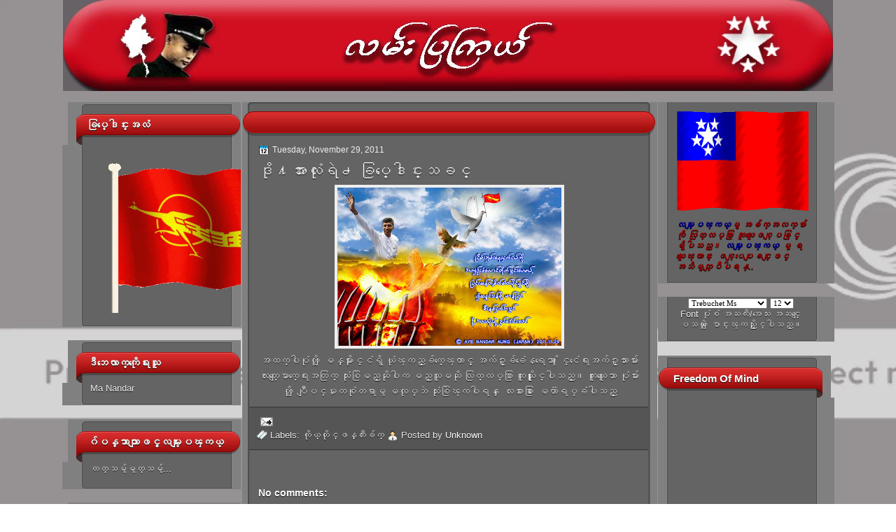

--- FILE ---
content_type: text/html; charset=UTF-8
request_url: http://www.manandar.com/2011/11/blog-post_4515.html
body_size: 19527
content:
<!DOCTYPE html>
<html dir='ltr' xmlns='http://www.w3.org/1999/xhtml' xmlns:b='http://www.google.com/2005/gml/b' xmlns:data='http://www.google.com/2005/gml/data' xmlns:expr='http://www.google.com/2005/gml/expr'>
<head>
<link href='https://www.blogger.com/static/v1/widgets/2944754296-widget_css_bundle.css' rel='stylesheet' type='text/css'/>
<link href='http://fonts.googleapis.com/css?family=Droid+Serif:bold' rel='stylesheet' type='text/css'/>
<meta content='text/html; charset=UTF-8' http-equiv='Content-Type'/>
<meta content='blogger' name='generator'/>
<link href='http://www.manandar.com/favicon.ico' rel='icon' type='image/x-icon'/>
<link href='http://www.manandar.com/2011/11/blog-post_4515.html' rel='canonical'/>
<link rel="alternate" type="application/atom+xml" title="လမ&#4153;&#4152;&#4155;ပၾကယ&#4153; - Atom" href="http://www.manandar.com/feeds/posts/default" />
<link rel="alternate" type="application/rss+xml" title="လမ&#4153;&#4152;&#4155;ပၾကယ&#4153; - RSS" href="http://www.manandar.com/feeds/posts/default?alt=rss" />
<link rel="service.post" type="application/atom+xml" title="လမ&#4153;&#4152;&#4155;ပၾကယ&#4153; - Atom" href="https://www.blogger.com/feeds/2042763368089891635/posts/default" />

<link rel="alternate" type="application/atom+xml" title="လမ&#4153;&#4152;&#4155;ပၾကယ&#4153; - Atom" href="http://www.manandar.com/feeds/2492000557290525216/comments/default" />
<!--Can't find substitution for tag [blog.ieCssRetrofitLinks]-->
<link href='https://blogger.googleusercontent.com/img/b/R29vZ2xl/AVvXsEisUmkE61Jiws9gANuS5h7g42wcC7-Il0GVGwvWnmTe0eofYdaffQvh3AtDNCaP3ZX1mzalaCrct7k8RxVptsDymGreEMesixQa8T5NfXifUEdCo4cfW2kD-PkMd0VgUg2Ok3Np8Ve5GT8/s320/fire+bird.jpg' rel='image_src'/>
<meta content='http://www.manandar.com/2011/11/blog-post_4515.html' property='og:url'/>
<meta content='ဒို႔အားလံုးရဲ႕ ခြပ္ေဒါင္းသခင္' property='og:title'/>
<meta content='   အထက္ပါပံုကို ျမန္မာႏိုင္ငံရွိ ယံုၾကည္ခ်က္ေၾကာင့္ အက်ဥ္းခ်ခံေနရေသာ ႏိုင္ငံေရးအက်ဥ္းသားမ်ားလႊတ ္ေျမာက္ေရးအတြက္  သံုးစြဲမည္ဆိုပါက မည္သူမဆို ...' property='og:description'/>
<meta content='https://blogger.googleusercontent.com/img/b/R29vZ2xl/AVvXsEisUmkE61Jiws9gANuS5h7g42wcC7-Il0GVGwvWnmTe0eofYdaffQvh3AtDNCaP3ZX1mzalaCrct7k8RxVptsDymGreEMesixQa8T5NfXifUEdCo4cfW2kD-PkMd0VgUg2Ok3Np8Ve5GT8/w1200-h630-p-k-no-nu/fire+bird.jpg' property='og:image'/>
<link href='http://bestanimations.com/Flags/Asia/Japan-02-june.gif' rel='shortcut icon'/>
<title>လမ&#4153;&#4152;&#4155;ပၾကယ&#4153;: ဒ&#4141;&#4143;႔အ&#4140;&#4152;လ&#4150;&#4143;&#4152;ရ&#4146;႕ ခ&#4156;ပ&#4153;&#4145;ဒ&#4139;င&#4153;&#4152;သခင&#4153;</title>
<style type='text/css'>@font-face{font-family:'Droid Serif';font-style:normal;font-weight:700;font-display:swap;src:url(//fonts.gstatic.com/s/droidserif/v20/tDbV2oqRg1oM3QBjjcaDkOJGiRD7OwGtT0rU.woff2)format('woff2');unicode-range:U+0000-00FF,U+0131,U+0152-0153,U+02BB-02BC,U+02C6,U+02DA,U+02DC,U+0304,U+0308,U+0329,U+2000-206F,U+20AC,U+2122,U+2191,U+2193,U+2212,U+2215,U+FEFF,U+FFFD;}</style>
<style id='page-skin-1' type='text/css'><!--
/*
-----------------------------------------------
Blogger Template Style
Name:   WebPoint
Author: Klodian
URL:    www.deluxetemplates.net
Date:   September 2010
License:  This free Blogger template is licensed under the Creative Commons Attribution 3.0 License, which permits both personal and commercial use. However, to satisfy the 'attribution' clause of the license, you are required to keep the footer links intact which provides due credit to its authors. For more specific details about the license, you may visit the URL below:
http://creativecommons.org/licenses/by/3.0
----------------------------------------------- */
#navbar-iframe {
display: none !important;
}
/* Variable definitions
====================
<Variable name="textcolor" description="Text Color"
type="color" default="#eee">
<Variable name="linkcolor" description="Link Color"
type="color" default="#fff">
<Variable name="pagetitlecolor" description="Blog Title Color"
type="color" default="#fff">
<Variable name="descriptioncolor" description="Blog Description Color"
type="color" default="#eee">
<Variable name="titlecolor" description="Post Title Color"
type="color" default="#fff">
<Variable name="sidebarcolor" description="Sidebar Title Color"
type="color" default="#fff">
<Variable name="sidebartextcolor" description="Sidebar Text Color"
type="color" default="#eee">
<Variable name="visitedlinkcolor" description="Visited Link Color"
type="color" default="#fff">
<Variable name="bodyfont" description="Text Font"
type="font" default="normal normal 110% Arial, Serif">
<Variable name="headerfont" description="Sidebar Title Font"
type="font"
default="bold 120%/1.4em 'Arial',Trebuchet,Arial,Verdana,Sans-serif">
<Variable name="pagetitlefont" description="Blog Title Font"
type="font"
default="bold 250% Droid Serif,Serif">
<Variable name="descriptionfont" description="Blog Description Font"
type="font"
default="normal normal 90% 'Arial',Trebuchet,Arial,Verdana,Sans-serif">
<Variable name="postfooterfont" description="Post Footer Font"
type="font"
default="normal normal 90%/1.6em 'Arial',Trebuchet,Arial,Verdana,Sans-serif">
<Variable name="startSide" description="Side where text starts in blog language"
type="automatic" default="left">
<Variable name="endSide" description="Side where text ends in blog language"
type="automatic" default="right">
*/
/* Use this with templates/template-threecol.html */
body {
background:url("http://i910.photobucket.com/albums/ac303/FreedomBURMA/gray1-1.jpg") repeat scroll 0 0 transparent;
color:#eeeeee;
font:small Georgia Serif;
margin:0;
text-align:center;
text-shadow:0 1px 0 #000000;
}
a:link {
color:#ffffff;
text-decoration:none;
}
a:visited {
color:#ffffff;
text-decoration:none;
}
a:hover {
color:#eeeeee;
text-decoration:underline;
}
a img {
border-width:0;
}
#header-wrapper {
background:url("https://blogger.googleusercontent.com/img/b/R29vZ2xl/AVvXsEjF7ycYJJtcKL22-vOeHS71yVLR0nCyFp-q-3TWD4UFtP_-rQeiDuzb8mTZx1AIFCzVmLdYeVlhgxhhrshSp85HIr_zjaKKKt7d6rw5ggs_RVbryjU3x3yiSJunpX2J5tkVWKW307Kzd4I/s1600/header.png") no-repeat scroll 0 0 transparent;
height:130px;
margin:0 auto;
width:1100px;
}
#header-inner {
background-position:center center;
margin-left:auto;
margin-right:auto;
}
#header {
color:#ffffff;
text-align:center;
}
#header h1 {
font:bold 250% Droid Serif,Serif;
letter-spacing:0;
margin:0;
padding:21px 20px 3px;
text-shadow:0 1px 0 #000000;
text-transform:none;
}
#header a {
color:#ffffff;
text-decoration:none;
}
#header a:hover {
color:#EEEEEE;
}
#header .description {
font: normal normal 90% 'Arial',Trebuchet,Arial,Verdana,Sans-serif;
color: #eeeeee;
letter-spacing:0;
margin:0 5px 5px;
padding:0 20px 15px;
text-transform:none;
}
#header img {
margin-left:auto;
margin-right:auto;
}
#outer-wrapper {
font:normal normal 110% Arial, Serif;
margin:0 auto;
text-align:left;
width:1103px;
}
#main-wrapper {
float:left;
margin-left:2px;
overflow:hidden;
width:593px;
word-wrap:break-word;
}
#sidebar-wrapper {
float:right;
overflow:hidden;
width:252px;
word-wrap:break-word;
}
#sidebar-wrapper-2 {
float:left;
overflow:hidden;
width:255px;
word-wrap:break-word;
}
#sidebar-wrapper-2 h2 {
background:url("https://blogger.googleusercontent.com/img/b/R29vZ2xl/AVvXsEjNwzGt8iV-eJNh1Qk_kODYTktB9HpWKZ0Q3XGYeq7PXuMEdwmVI2Nzou0RpmII9_2FCW9vAKAfQKq__pHbsZuTwzOK_zmzBwvP61nkOzrgnLbBxNGh3IlPaLO6iSQCv1-UfJi3JUyL9jw/s1600/h2bg-left.png") no-repeat scroll 8px 0 transparent;
margin-bottom:0;
padding-bottom:18px;
padding-left:35px;
padding-top:22px;
}
h2 {
background:url("https://blogger.googleusercontent.com/img/b/R29vZ2xl/AVvXsEgwaf6-mW30r1FnEPU3pILjs2FrWmbJUCwhVn-cGFHmr_eEww351qHZkpHzW5H-F140Bn2405_biLauG9-j_xrXWhsKNhK8eMzMmuzpf727LNfwuklbFs391I2I00TLJNW2eICTd9tkhWs/s1600/h2bg-right.png") no-repeat scroll -2px 0 transparent;
font:bold 120%/1.4em 'Arial',Trebuchet,Arial,Verdana,Sans-serif;
color:#ffffff;
letter-spacing:0;
margin:0;
padding-bottom:17px;
padding-left:22px;
padding-top:22px;
text-shadow:0 1px 0 #000000;
text-transform:none;
}
h2.date-header {
background:none repeat scroll 0 0 transparent;
font:12px arial;
letter-spacing:0;
margin:0;
padding:0;
text-transform:none;
}
.post {
margin:0.5em 0 1.5em;
padding-bottom:1.5em;
}
.post h3 {
color:#ffffff;
font-size:160%;
font-weight:normal;
line-height:1.4em;
margin:0.25em 0 0;
padding:0 0 4px;
}
.post h3 a, .post h3 a:visited, .post h3 strong {
color:#ffffff;
display:block;
font-weight:bold;
text-decoration:none;
}
.post h3 strong, .post h3 a:hover {
color:#EEEEEE;
}
.post-body {
line-height:1.6em;
margin:0 0 0.75em;
}
.post-body blockquote {
line-height:1.3em;
}
.post-footer {
background:none repeat scroll 0 0 #565555;
border-bottom:1px solid #333333;
border-top:1px solid #333333;
color:#EEEEEE;
font:normal normal 90%/1.6em 'Arial',Trebuchet,Arial,Verdana,Sans-serif;
letter-spacing:0;
margin:0.75em -10px 0.75em -13px;
padding:10px;
text-transform:none;
}
.comment-link {
margin-left:0.6em;
}
.post img, table.tr-caption-container {
border:4px solid #EEEEEE;
}
.tr-caption-container img {
border:medium none;
padding:0;
}
.post blockquote {
font:italic 13px georgia;
margin:1em 20px;
}
.post blockquote p {
margin:0.75em 0;
}
#comments h4 {
color:#FFFFFF;
font-size:14px;
font-weight:bold;
letter-spacing:0;
line-height:1.4em;
margin:1em 0;
text-transform:none;
}
#comments-block {
line-height:1.6em;
margin:1em 0 1.5em;
}
#comments-block .comment-author {
-moz-background-inline-policy:continuous;
background:none repeat scroll 0 0 #565555;
border:1px solid #9A0C0C;
font-size:15px;
font-weight:normal;
margin-right:20px;
padding:5px;
}
#comments .blogger-comment-icon, .blogger-comment-icon {
-moz-background-inline-policy:continuous;
background:none repeat scroll 0 0 #E8DEC4;
border-color:#E8DEC4;
border-style:solid;
border-width:2px 1px 1px;
line-height:16px;
padding:5px;
}
#comments-block .comment-body {
border-left:1px solid #9A0C0C;
border-right:1px solid #9A0C0C;
margin-left:0;
margin-right:20px;
padding:7px;
}
#comments-block .comment-footer {
border-bottom:1px solid #9A0C0C;
border-left:1px solid #9A0C0C;
border-right:1px solid #9A0C0C;
font-size:11px;
line-height:1.4em;
margin:-0.25em 20px 2em 0;
padding:5px;
text-transform:none;
}
#comments-block .comment-body p {
margin:0 0 0.75em;
}
.deleted-comment {
color:gray;
font-style:italic;
}
#blog-pager-newer-link {
float:left;
}
#blog-pager-older-link {
background:none repeat scroll 0 0 #565555;
float:right;
padding:10px;
}
#blog-pager {
text-align:center;
}
.feed-links {
clear:both;
line-height:2.5em;
}
.sidebar {
color:#eeeeee;
font-size:90%;
}
.sidebar ul {
list-style:none outside none;
margin:0;
padding:0;
}
.sidebar li {
line-height:1.5em;
margin:0;
padding:0 0 0.25em 15px;
text-indent:-15px;
}
.sidebar .widget, .main .widget {
border-bottom:1px dotted #CCCCCC;
margin:0 0 1.5em;
padding:0 0 1.5em;
}
.main .Blog {
border-bottom-width:0;
}
.profile-img {
border:1px solid #CCCCCC;
float:left;
margin:0 5px 5px 0;
padding:4px;
}
.profile-data {
color:#999999;
font:bold 78%/1.6em 'Trebuchet MS',Trebuchet,Arial,Verdana,Sans-serif;
letter-spacing:0.1em;
margin:0;
text-transform:uppercase;
}
.profile-datablock {
margin:0.5em 0;
}
.profile-textblock {
line-height:1.6em;
margin:0.5em 0;
}
.profile-link {
font:78% 'Trebuchet MS',Trebuchet,Arial,Verdana,Sans-serif;
letter-spacing:0.1em;
text-transform:uppercase;
}
#footer {
clear:both;
font:italic 12px georgia;
letter-spacing:0;
margin:0 auto;
padding-bottom:20px;
padding-top:10px;
text-align:center;
text-transform:none;
width:660px;
}
.feed-links {
display:none;
}
#Attribution1 {
display:none;
}
body#layout #footer {
display:none;
}
body#layout #addthis_toolbox {
display:none;
}
body#layout #crosscol-wrapper {
display:none;
}
body#layout #searchbox {
display:none;
}
.post-share-buttons {
}
#sidebar-wrapper .sidebar .widget {
background:url("https://blogger.googleusercontent.com/img/b/R29vZ2xl/AVvXsEh1bMIPTkhbC-A1l8SdRYnqyx06N-NjFp7GIQKYx6gJvuGESLwL2RPbaJ4dgTd0VpFqyi3lkQTP-qqMkFQY2VkRgJvap-5TCF4hGt9JbO7fCoAqijkDDVfyRbrO7kJL5nsplL2IW9t4pXk/s1600/widget-but-right.png") no-repeat scroll 0 bottom transparent;
border:medium none;
padding-bottom:7px;
}
#sidebar-wrapper .widget-content {
background:url("https://blogger.googleusercontent.com/img/b/R29vZ2xl/AVvXsEj3I3cQGnQ68zNQ55mwkpndV-qFAqrheMN_Y33SD-41LLacu8iIe6dPRr4kwnS9i7x-61gbUefY3jmh-hzKMjKfQ95OVyOGJhuZPjUy3_0AbNaQT1VSXFcenLJBXn2ZMU7wDuhrvVQbFPg/s400/widget-bg-right.png") repeat scroll 0 0 transparent;
padding:1px 40px 10px 25px;
}
#sidebar-wrapper-2 .sidebar .widget {
background:url("https://blogger.googleusercontent.com/img/b/R29vZ2xl/AVvXsEhf4Wefr8jyDDvZ4wzhAF51vymeL2MTW0R0-h7F07YNFCAr_WzPEjyNsHX7dzXPQUTKa5QRrA0Un8Nw7x_qLuBSIqGwQsCN8PpSVKT-MOhio3RAL22od9i_Evt1EQWAsj90M6Ia7LTeG-8/s1600/widget-but-left.png") no-repeat scroll center bottom transparent;
border:medium none;
padding-bottom:7px;
}
#sidebar-wrapper-2 .widget-content {
background:url("https://blogger.googleusercontent.com/img/b/R29vZ2xl/AVvXsEjrNz2LBJIuvCHNoc7RmkzOVO6DYL5wbjBwHdwDzZLei8YBW5tAUiuLsi7VboGRrlPau5g4g2DupYp_5L_zsOprQp0UAgyNVd_PkzCSTRbqknZ3sc6JXp7KRe5KgCvxd729_OdSPP_AeWU/s1600/widget-bg-left.png") repeat-y scroll 0 0 transparent;
margin-top:0;
padding-bottom:10px;
padding-left:40px;
padding-right:20px;
}
#footer-bg {
}
.first-links {
}
.second-links {
}
#footer a {
}
#content-wrapper {
}
#PageList1 {
margin-left:20px;
padding-top:12px;
}
#main-top {
background:url("https://blogger.googleusercontent.com/img/b/R29vZ2xl/AVvXsEimPP734LgiQt0do4s10HJ_Nwlz8SC94csfUjYBIcHKJtuwBbVA3oCrxgDxYpQA0wbVWiMcOS38cZWTLg9aICHxzpVF9HL3DzhzhN2lP4MqqMuXroXLt1x3IUSFuuY7n8WCdZmQpJKaHzk/s1600/top-main.png") no-repeat scroll 0 0 transparent;
height:51px;
}
#main {
background:url("https://blogger.googleusercontent.com/img/b/R29vZ2xl/AVvXsEgiDLldLAzUc1hlTydchMVZr_1khyphenhyphenv4tFOSpupyvgBMJBZAshtl5f-4Jygg6nI2ilpoSx0ejqEW49cqbGFP2cP91rwOPnUp3kIZfm61JPTpuOskiE2M4IdLfhjsZCVxg3MVWDyZzDZyiCE/s1600/main-bg.png") repeat-y scroll 0 0 transparent;
padding-left:23px;
padding-right:23px;
padding-top:10px;
}
#main-but {
background:url("https://blogger.googleusercontent.com/img/b/R29vZ2xl/AVvXsEgAima2PeWXYyar2OjIlMeKtloa8NnMwyfXxcztiUVVUVxYxLQsWRMvmpYKX5_ya7DiTcYTmdBJBSxn7wv3dK58e4S3Txyf39LIAEZKhXVFNDdhyphenhyphenn0cNjzMTlEkhLbUuEJkVbkOBviR7pM/s1600/main-but.png") no-repeat scroll 0 0 transparent;
height:202px;
margin-top:-90px;
}
.PageList li a {
border-right:1px solid #B32525;
font:bold 12px arial;
padding:8px 20px;
}
.crosscol .PageList li, .footer .PageList li {
background:none repeat scroll 0 0 transparent;
float:left;
list-style:none outside none;
margin:0;
padding:8px 0;
}
.PageList li.selected a {
background:url("https://blogger.googleusercontent.com/img/b/R29vZ2xl/AVvXsEjj29aBZon-C-AjLkQzoQfww5NMrgEOdkV-riVleOEdtz2lGkrWEeoGvJ3EoWvM91RgIAkuFpXn7Rn9qwujM_33o7jMZOn8-fOmDUSTGHCxP4RSj_-4Et2JBvv-DfzC4kGOJaexuf-c9mA/s1600/tab.png") repeat-x scroll 0 0 transparent;
font-weight:bold;
text-decoration:none;
}
.PageList li a:hover {
background:url("https://blogger.googleusercontent.com/img/b/R29vZ2xl/AVvXsEjj29aBZon-C-AjLkQzoQfww5NMrgEOdkV-riVleOEdtz2lGkrWEeoGvJ3EoWvM91RgIAkuFpXn7Rn9qwujM_33o7jMZOn8-fOmDUSTGHCxP4RSj_-4Et2JBvv-DfzC4kGOJaexuf-c9mA/s1600/tab.png") repeat-x scroll 0 0 transparent;
color:#FFFFFF;
font-weight:bold;
text-decoration:none;
}
h2.date-header {
background:url("https://blogger.googleusercontent.com/img/b/R29vZ2xl/AVvXsEjpQ0Yn28tnUMrkTIihynwfOmf4WAce1_pPak7gqv8suKYGvbCkhxFnzKBjgwcOZeOUaWoxPzvt-vLhbD8ixOWb8uBkcVvn_ETMogIXnz7-jjL7V04-27sSq2UZ0LWC6KROPwGqjfeHLgs/s1600/1276328132_date.png") no-repeat scroll left -1px transparent;
color:#eeeeee;
font:12px arial;
letter-spacing:0;
margin:0;
padding-left:20px;
text-shadow:none;
text-transform:none;
}
.post-author {
background:url("https://blogger.googleusercontent.com/img/b/R29vZ2xl/AVvXsEjJUWJUESi8qj37cch4FZol4oopzn554jaGVA2NidY58L_KTBTpKHBTQD_m2W6Z6QiBcVX3NBrav8vyX4Qp-6KGR14Nx4eb8OR3NQ_ftMYQIQ79rbXyooqC-YZdFgpb8UxtC996gH2kSSg/s1600/aaa.png") no-repeat scroll 0 0 transparent;
padding-left:20px;
}
.post-comment-link a {
background:url("https://blogger.googleusercontent.com/img/b/R29vZ2xl/AVvXsEg78AcI-QapR3KoSSfY07u7Mc6o2oWODB5j1DH0YAHbTtwqwzpdTuNRFd5XAXOCfexyMtdJrC6reUy4RA1WHe0ylK4fDEQrdVnHkmzksvY0G6DQO8WmHXL7rBDF14oTtbu3UZQ4yvT5oZg/s1600/1276328597_comment.png") no-repeat scroll left center transparent;
padding-left:20px;
}
.post-labels {
background:url("https://blogger.googleusercontent.com/img/b/R29vZ2xl/AVvXsEhCYlQB8SLb-mcxdxWOpNoumw0Xo83v_rHzIJE3i-wV_xROVVcxHPvFwN-QiuqB2-HkjvwHhXERX3mPvdUJbyDWnOYdjVcrT-uj2QCjuXdgtMZJEnMreBAO6sfr3DqbAi84mgWGUdG8xHU/s1600/1276330011_tags.png") no-repeat scroll left center transparent;
padding-left:20px;
}

--></style><script type='text/javascript'>
//<![CDATA[
var rate = 25;
if (document.getElementById)
window.onerror=new Function("return true")
var objActive; // The object which event occured in
var act = 0; // Flag during the action
var elmH = 0; // Hue
var elmS = 128; // Saturation
var elmV = 255; // Value
var clrOrg; // A color before the change
var TimerID; // Timer ID
if (document.all) {
document.onmouseover = doRainbowAnchor;
document.onm
ouseout = stopRainbowAnchor;
}
else if (document.getElementById) {
document.captureEvents(Event.MOUSEOVER | Event.MOUSEOUT);
document.onmouseover = Mozilla_doRainbowAnchor;
document.onmouseout = Mozilla_stopRainbowAnchor;
}
function doRainbow(obj)
{
if (act == 0) {
act = 1;
if (obj)
objActive = obj;
else
objActive = event.srcElement;
clrOrg = objActive.style.color;
TimerID = setInterval("ChangeColor()",100);
}
}
function stopRainbow()
{
if (act) {
objActive.style.color = clrOrg;
clearInterval(TimerID);
act = 0;

}
}
function doRainbowAnchor()
{
if (act == 0) {
var obj = event.srcElement;
while (obj.tagName != 'A' && obj.tagName != 'BODY') {
obj = obj.parentElement;
if (obj.tagName == 'A' || obj.tagName == 'BODY')
break;
}
if (obj.tagName == 'A' && obj.href != '') {
objActive = obj;
act = 1;
clrOrg = objActive.style.color;
TimerID = setInterval("ChangeColor()",100);
}
}
}
function stopRainbowAnchor()
{
if (act) {
if (objActive.tagName == 'A') {
objActive.style.color = clrOrg;
clearInterval(TimerID);
act = 0;
}
}
}
function Mozilla_doRainbowAnchor(e)
{
if (act == 0) {
obj = e.target;
while (obj.nodeName != 'A' && obj.nodeName != 'BODY') {
obj = obj.parentNode;
if (obj.nodeName == 'A' || obj.nodeName == 'BODY')
break;
}
if (obj.nodeName == 'A' && obj.href != '') {
objActive = obj;
act = 1;
clrOrg = obj.style.color;
TimerID = setInterval("ChangeColor()",100);
}
}
}
function Mozilla_stopRainbowAnchor(e)
{
if (act) {
if (objActive.nodeName == 'A') {
objActive.style.color = clrOrg;
clearInterval(TimerID);
act = 0;
}
}
}
function ChangeColor()
{
objActive.style.color = makeColor();
}
function makeColor()
{
// Don't you think Color Gamut to look like Rainbow?
// HSVtoRGB
if (elmS == 0) {
elmR = elmV; elmG = elmV; elmB = elmV;
}
else {
t1 = elmV;
t2 = (255 - elmS) * elmV / 255;
t3 = elmH % 60;
t3 = (t1 - t2) * t3 / 60;
if (elmH < 60) {
elmR = t1; elmB = t2; elmG = t2 + t3;
}
else if (elmH < 120) {
elmG = t1; elmB = t2; elmR = t1 - t3;
}
else if (elmH < 180) {
elmG = t1; elmR = t2; elmB = t2 + t3;
}
else if (elmH < 240) {
elmB = t1; elmR = t2; elmG = t1 - t3;
}
else if (elmH < 300) {
elmB = t1; elmG = t2; elmR = t2 + t3;
}
else if (elmH < 360) {
elmR = t1; elmG = t2; elmB = t1 - t3;
}
else {
elmR = 0; elmG = 0; elmB = 0;
}
}
elmR = Math.floor(elmR).toString(16);
elmG = Math.floor(elmG).toString(16);
elmB = Math.floor(elmB).toString(16);
if (elmR.length == 1) elmR = "0" + elmR;
if (elmG.length == 1) elmG = "0" + elmG;
if (elmB.length == 1) elmB = "0" + elmB;
elmH = elmH + rate;
if (elmH >= 360)
elmH = 0;
return '#' + elmR + elmG + elmB;
}
//]]>
</script>
<link href='https://www.blogger.com/dyn-css/authorization.css?targetBlogID=2042763368089891635&amp;zx=434c32d9-7836-410e-9640-978dd5f3a5f3' media='none' onload='if(media!=&#39;all&#39;)media=&#39;all&#39;' rel='stylesheet'/><noscript><link href='https://www.blogger.com/dyn-css/authorization.css?targetBlogID=2042763368089891635&amp;zx=434c32d9-7836-410e-9640-978dd5f3a5f3' rel='stylesheet'/></noscript>
<meta name='google-adsense-platform-account' content='ca-host-pub-1556223355139109'/>
<meta name='google-adsense-platform-domain' content='blogspot.com'/>

</head>
<body>
<div class='navbar section' id='navbar'><div class='widget Navbar' data-version='1' id='Navbar1'><script type="text/javascript">
    function setAttributeOnload(object, attribute, val) {
      if(window.addEventListener) {
        window.addEventListener('load',
          function(){ object[attribute] = val; }, false);
      } else {
        window.attachEvent('onload', function(){ object[attribute] = val; });
      }
    }
  </script>
<div id="navbar-iframe-container"></div>
<script type="text/javascript" src="https://apis.google.com/js/platform.js"></script>
<script type="text/javascript">
      gapi.load("gapi.iframes:gapi.iframes.style.bubble", function() {
        if (gapi.iframes && gapi.iframes.getContext) {
          gapi.iframes.getContext().openChild({
              url: 'https://www.blogger.com/navbar/2042763368089891635?po\x3d2492000557290525216\x26origin\x3dhttp://www.manandar.com',
              where: document.getElementById("navbar-iframe-container"),
              id: "navbar-iframe"
          });
        }
      });
    </script><script type="text/javascript">
(function() {
var script = document.createElement('script');
script.type = 'text/javascript';
script.src = '//pagead2.googlesyndication.com/pagead/js/google_top_exp.js';
var head = document.getElementsByTagName('head')[0];
if (head) {
head.appendChild(script);
}})();
</script>
</div></div>
<div id='fb-root'></div>
<script>(function(d, s, id) {
  var js, fjs = d.getElementsByTagName(s)[0];
  if (d.getElementById(id)) return;
  js = d.createElement(s); js.id = id;
  js.src = "//connect.facebook.net/en_US/all.js#xfbml=1";
  fjs.parentNode.insertBefore(js, fjs);
}(document, 'script', 'facebook-jssdk'));</script>
<div id='outer-wrapper'><div id='wrap2'>
<!-- skip links for text browsers -->
<span id='skiplinks' style='display:none;'>
<a href='#main'>skip to main </a> |
      <a href='#sidebar'>skip to sidebar</a>
</span>
<div id='header-wrapper'>
<div class='header section' id='header'><div class='widget Header' data-version='1' id='Header1'>
<div id='header-inner'>
<a href='http://www.manandar.com/' style='display: block'>
<img alt='လမ္းျပၾကယ္' height='130px; ' id='Header1_headerimg' src='https://blogger.googleusercontent.com/img/b/R29vZ2xl/AVvXsEifTcjyw2L8bWO8r2kX5mBxyn7Ha7i8cS1myMO_MxvU7R5yA6uZQ7yfJVQrislpOXRDc75AF1vnQv_oZ3aBDQXw6pHi8EeXEid5tmN4obfrLuZTicAF_hLp0CP73D25Ahm19b1d0-LFPdk/s1600/lan+pya+kye+banner.jpg' style='display: block' width='1100px; '/>
</a>
</div>
</div></div>
</div><div id='content-wrapper'><center><marquee><span style='font-weight: bold;'>
<span style='font-family:zawgyi-one;font-size:110%;color: black;'><b>
</b></span></span></marquee></center></div>
<div id='content-wrapper'>
<div id='sidebar-wrapper-2'>
<div class='sidebar section' id='sidebar'><div class='widget HTML' data-version='1' id='HTML21'>
<h2 class='title'>ခ&#4156;ပ&#4153;&#4145;ဒ&#4139;င&#4153;&#4152;အလ&#4150;</h2>
<div class='widget-content'>
<a href="" target="_blank"><img src="http://i932.photobucket.com/albums/ad161/zawhtet1981/th_Bakathaflag.gif" border="0" alt="burmese student fighting peacock flag" /></a>
</div>
<div class='clear'></div>
</div><div class='widget HTML' data-version='1' id='HTML19'>
<h2 class='title'>ဒ&#4142;ဘ&#4145;လ&#4140;က&#4153;က&#4141;&#4143;&#4145;ရ&#4152;သ&#4144;</h2>
<div class='widget-content'>
Ma Nandar
</div>
<div class='clear'></div>
</div><div class='widget LinkList' data-version='1' id='LinkList2'>
<h2>ဂ&#4154;ပန&#4153;ဘ&#4140;သ&#4140;&#4155;ဖင&#4153;&#4151;လမ&#4153;&#4152;&#4155;ပၾကယ&#4153;</h2>
<div class='widget-content'>
<ul>
<li><a href='http://lanpyakye.blogspot.jp/'>တတ&#4153;သမ&#4157;&#4154;မ&#4157;တ&#4153;သမ&#4157;&#4154;...</a></li>
</ul>
<div class='clear'></div>
</div>
</div><div class='widget LinkList' data-version='1' id='LinkList1'>
<h2>က&#4141;&#4143;မင&#4153;&#4152;က&#4141;&#4143;&#4239;&#4141;&#4143;င&#4153;အတ&#4156;က&#4153;အမ&#4157;တ&#4153;တရ</h2>
<div class='widget-content'>
<ul>
<li><a href='http://www.minkonaing88.com/'>(၄၉)&#4239;&#4157;စ&#4153;&#4145;&#4155;မ&#4140;က&#4153; က&#4141;&#4143;မင&#4153;&#4152;က&#4141;&#4143;&#4239;&#4141;&#4143;င&#4153;&#4145;မ&#4156;&#4152;&#4145;န႔အတ&#4156;က&#4153; အမ&#4157;တ&#4153;တရ လက&#4153;&#4145;ဆ&#4140;င&#4153;</a></li>
</ul>
<div class='clear'></div>
</div>
</div><div class='widget LinkList' data-version='1' id='LinkList3'>
<h2>န&#4239;ၵ&#4140;န&#4141;ဟ&#4156;န&#4153;&#4152;</h2>
<div class='widget-content'>
<ul>
<li><a href='http://nandarnihon.blogspot.com/'>စ&#4141;တ&#4153;ထ&#4146;ရ&#4157;&#4141;သမ&#4157;&#4154;အက&#4143;န&#4153;&#4145;ရ&#4152;သည&#4153;</a></li>
</ul>
<div class='clear'></div>
</div>
</div><div class='widget BlogArchive' data-version='1' id='BlogArchive1'>
<h2>လမ&#4153;&#4152;&#4155;ပၾကယ&#4153;မ&#4157;&#4140; တင&#4153;သမ&#4157;&#4154;</h2>
<div class='widget-content'>
<div id='ArchiveList'>
<div id='BlogArchive1_ArchiveList'>
<select id='BlogArchive1_ArchiveMenu'>
<option value=''>လမ&#4153;&#4152;&#4155;ပၾကယ&#4153;မ&#4157;&#4140; တင&#4153;သမ&#4157;&#4154;</option>
<option value='http://www.manandar.com/2014/03/'>March (7)</option>
<option value='http://www.manandar.com/2013/02/'>February (8)</option>
<option value='http://www.manandar.com/2012/12/'>December (1)</option>
<option value='http://www.manandar.com/2012/11/'>November (5)</option>
<option value='http://www.manandar.com/2012/10/'>October (6)</option>
<option value='http://www.manandar.com/2012/09/'>September (86)</option>
<option value='http://www.manandar.com/2012/08/'>August (53)</option>
<option value='http://www.manandar.com/2012/07/'>July (57)</option>
<option value='http://www.manandar.com/2012/06/'>June (26)</option>
<option value='http://www.manandar.com/2012/05/'>May (27)</option>
<option value='http://www.manandar.com/2012/04/'>April (28)</option>
<option value='http://www.manandar.com/2012/03/'>March (32)</option>
<option value='http://www.manandar.com/2012/02/'>February (8)</option>
<option value='http://www.manandar.com/2012/01/'>January (79)</option>
<option value='http://www.manandar.com/2011/12/'>December (53)</option>
<option value='http://www.manandar.com/2011/11/'>November (56)</option>
<option value='http://www.manandar.com/2011/10/'>October (61)</option>
<option value='http://www.manandar.com/2011/09/'>September (55)</option>
<option value='http://www.manandar.com/2011/08/'>August (63)</option>
<option value='http://www.manandar.com/2011/07/'>July (29)</option>
<option value='http://www.manandar.com/2011/06/'>June (48)</option>
<option value='http://www.manandar.com/2011/05/'>May (39)</option>
<option value='http://www.manandar.com/2011/04/'>April (27)</option>
<option value='http://www.manandar.com/2011/03/'>March (54)</option>
<option value='http://www.manandar.com/2011/02/'>February (27)</option>
<option value='http://www.manandar.com/2011/01/'>January (59)</option>
<option value='http://www.manandar.com/2010/12/'>December (67)</option>
<option value='http://www.manandar.com/2010/11/'>November (91)</option>
<option value='http://www.manandar.com/2010/10/'>October (84)</option>
<option value='http://www.manandar.com/2010/09/'>September (101)</option>
<option value='http://www.manandar.com/2010/08/'>August (83)</option>
<option value='http://www.manandar.com/2010/07/'>July (40)</option>
<option value='http://www.manandar.com/2010/06/'>June (65)</option>
<option value='http://www.manandar.com/2010/05/'>May (55)</option>
<option value='http://www.manandar.com/2010/04/'>April (56)</option>
<option value='http://www.manandar.com/2010/03/'>March (100)</option>
<option value='http://www.manandar.com/2010/02/'>February (116)</option>
<option value='http://www.manandar.com/2010/01/'>January (90)</option>
<option value='http://www.manandar.com/2009/12/'>December (75)</option>
<option value='http://www.manandar.com/2009/11/'>November (34)</option>
<option value='http://www.manandar.com/2009/04/'>April (2)</option>
</select>
</div>
</div>
<div class='clear'></div>
</div>
</div><div class='widget Label' data-version='1' id='Label1'>
<h2>Labels</h2>
<div class='widget-content list-label-widget-content'>
<ul>
<li>
<a dir='ltr' href='http://www.manandar.com/search/label/%E1%80%80%E1%80%97%E1%80%BA%E1%80%AC'>ကဗ&#4154;&#4140;</a>
<span dir='ltr'>(41)</span>
</li>
<li>
<a dir='ltr' href='http://www.manandar.com/search/label/%E1%80%80%E1%80%AD%E1%80%AF%E1%80%80%E1%80%AD%E1%80%AF%E1%81%BE%E1%80%80%E1%80%AE%E1%80%B8%20%E1%80%B1%E1%80%99%E1%80%BC%E1%80%B8%E1%80%B1%E1%80%94%E1%82%94%20%E1%80%A1%E1%80%99%E1%80%BD%E1%80%90%E1%80%B9%E1%80%90%E1%80%9B'>က&#4141;&#4143;က&#4141;&#4143;ၾက&#4142;&#4152; &#4145;မ&#4156;&#4152;&#4145;န႔ အမ&#4157;တ&#4153;တရ</a>
<span dir='ltr'>(1)</span>
</li>
<li>
<a dir='ltr' href='http://www.manandar.com/search/label/%E1%80%80%E1%80%AD%E1%80%AF%E1%80%99%E1%80%84%E1%80%B9%E1%80%B8%E1%80%80%E1%80%AD%E1%80%AF%E1%82%8F%E1%80%AD%E1%80%AF%E1%80%84%E1%80%B9%E1%82%8F%E1%80%BD%E1%80%84%E1%80%B9%E1%80%B7%E1%82%8F%E1%80%AD%E1%80%AF%E1%80%84%E1%80%B9%E1%80%84%E1%80%B6%E1%80%B1%E1%80%9B%E1%80%B8%E1%80%A1%E1%80%80%E1%80%BA%E1%80%A5%E1%80%B9%E1%80%B8%E1%80%9E%E1%80%AC%E1%80%B8%E1%80%99%E1%80%BA%E1%80%AC%E1%80%B8%E1%80%A1%E1%80%90%E1%80%BC%E1%80%80%E1%80%B9%20%E1%80%B1%E1%80%90%E1%80%AC%E1%80%84%E1%80%B9%E1%80%B8%E1%80%86%E1%80%AD%E1%80%AF%E1%80%BB%E1%80%81%E1%80%84%E1%80%B9%E1%80%B8'>က&#4141;&#4143;မင&#4153;&#4152;က&#4141;&#4143;&#4239;&#4141;&#4143;င&#4153;&#4239;&#4157;င&#4153;&#4151;&#4239;&#4141;&#4143;င&#4153;င&#4150;&#4145;ရ&#4152;အက&#4154;ဥ&#4153;&#4152;သ&#4140;&#4152;မ&#4154;&#4140;&#4152;အတ&#4156;က&#4153; &#4145;တ&#4140;င&#4153;&#4152;ဆ&#4141;&#4143;&#4155;ခင&#4153;&#4152;</a>
<span dir='ltr'>(5)</span>
</li>
<li>
<a dir='ltr' href='http://www.manandar.com/search/label/%E1%80%80%E1%80%AD%E1%80%AF%E1%80%9A%E1%80%B9%E1%80%90%E1%80%AD%E1%80%AF%E1%80%84%E1%80%B9%E1%80%B1%E1%80%9B%E1%80%B8%E1%80%B1%E1%80%86%E1%80%AC%E1%80%84%E1%80%B9%E1%80%B8%E1%80%95%E1%80%AB%E1%80%B8'>က&#4141;&#4143;ယ&#4153;တ&#4141;&#4143;င&#4153;&#4145;ရ&#4152;&#4145;ဆ&#4140;င&#4153;&#4152;ပ&#4139;&#4152;</a>
<span dir='ltr'>(11)</span>
</li>
<li>
<a dir='ltr' href='http://www.manandar.com/search/label/%E1%80%80%E1%80%AD%E1%80%AF%E1%80%9A%E1%80%B9%E1%80%90%E1%80%AF%E1%80%AD%E1%80%84%E1%80%B9%E1%80%96%E1%80%94%E1%80%B9%E1%80%90%E1%80%AE%E1%80%B8%E1%80%81%E1%80%BA%E1%80%80%E1%80%B9'>က&#4141;&#4143;ယ&#4153;တ&#4143;&#4141;င&#4153;ဖန&#4153;တ&#4142;&#4152;ခ&#4154;က&#4153;</a>
<span dir='ltr'>(29)</span>
</li>
<li>
<a dir='ltr' href='http://www.manandar.com/search/label/%E1%80%80%E1%80%AD%E1%80%AF%E1%80%9A%E1%80%B9%E1%80%95%E1%80%AD%E1%80%AF%E1%80%84%E1%80%B9%E1%80%85%E1%80%AC%E1%80%85%E1%80%AF'>က&#4141;&#4143;ယ&#4153;ပ&#4141;&#4143;င&#4153;စ&#4140;စ&#4143;</a>
<span dir='ltr'>(9)</span>
</li>
<li>
<a dir='ltr' href='http://www.manandar.com/search/label/%E1%80%81%E1%80%B6%E1%80%85%E1%80%AC%E1%80%B8%E1%80%99%E1%82%88%E1%80%85%E1%80%AC%E1%80%85%E1%80%AF'>ခ&#4150;စ&#4140;&#4152;မ&#4232;စ&#4140;စ&#4143;</a>
<span dir='ltr'>(12)</span>
</li>
<li>
<a dir='ltr' href='http://www.manandar.com/search/label/%E1%80%82%E1%80%BA%E1%80%95%E1%80%94%E1%80%B9%E1%80%BB%E1%80%95%E1%80%8A%E1%80%B9%E1%80%A1%E1%80%B1%E1%81%BE%E1%80%80%E1%80%AC%E1%80%84%E1%80%B9%E1%80%B8'>ဂ&#4154;ပန&#4153;&#4155;ပည&#4153;အ&#4145;ၾက&#4140;င&#4153;&#4152;</a>
<span dir='ltr'>(7)</span>
</li>
<li>
<a dir='ltr' href='http://www.manandar.com/search/label/%E1%80%82%E1%80%BA%E1%80%AC%E1%80%94%E1%80%9A%E1%80%B9'>ဂ&#4154;&#4140;နယ&#4153;</a>
<span dir='ltr'>(4)</span>
</li>
<li>
<a dir='ltr' href='http://www.manandar.com/search/label/%E1%80%85%E1%80%AC%E1%80%A1%E1%80%AF%E1%80%95%E1%80%B9'>စ&#4140;အ&#4143;ပ&#4153;</a>
<span dir='ltr'>(19)</span>
</li>
<li>
<a dir='ltr' href='http://www.manandar.com/search/label/%E1%80%85%E1%80%AC%E1%80%B1%E1%80%85%E1%80%AC%E1%80%84%E1%80%B9'>စ&#4140;&#4145;စ&#4140;င&#4153;</a>
<span dir='ltr'>(45)</span>
</li>
<li>
<a dir='ltr' href='http://www.manandar.com/search/label/%E1%80%90%E1%80%9B%E1%80%AC%E1%80%B8%E1%80%B1%E1%80%90%E1%80%AC%E1%80%B9'>တရ&#4140;&#4152;&#4145;တ&#4140;&#4153;</a>
<span dir='ltr'>(1)</span>
</li>
<li>
<a dir='ltr' href='http://www.manandar.com/search/label/%E1%80%93%E1%80%AB%E1%80%90%E1%80%B9%E1%80%95%E1%80%B6%E1%80%AF'>ဓ&#4139;တ&#4153;ပ&#4150;&#4143;</a>
<span dir='ltr'>(153)</span>
</li>
<li>
<a dir='ltr' href='http://www.manandar.com/search/label/%E1%80%93%E1%80%AB%E1%80%90%E1%80%B9%E1%80%95%E1%80%B6%E1%80%AF%20%E1%80%97%E1%80%AE%E1%80%92%E1%80%AE%E1%80%9A%E1%80%AD%E1%80%AF'>ဓ&#4139;တ&#4153;ပ&#4150;&#4143; ဗ&#4142;ဒ&#4142;ယ&#4141;&#4143;</a>
<span dir='ltr'>(15)</span>
</li>
<li>
<a dir='ltr' href='http://www.manandar.com/search/label/%E1%80%93%E1%80%AB%E1%80%90%E1%80%B9%E1%80%95%E1%80%B6%E1%80%AF%20%E1%80%97%E1%80%AE%E1%80%92%E1%80%AE%E1%80%9A%E1%80%AD%E1%80%AF%20%E1%80%9E%E1%80%90%E1%80%84%E1%80%B9%E1%80%B8'>ဓ&#4139;တ&#4153;ပ&#4150;&#4143; ဗ&#4142;ဒ&#4142;ယ&#4141;&#4143; သတင&#4153;&#4152;</a>
<span dir='ltr'>(3)</span>
</li>
<li>
<a dir='ltr' href='http://www.manandar.com/search/label/%E1%80%93%E1%80%AB%E1%80%90%E1%80%B9%E1%80%95%E1%80%B6%E1%80%AF%20%E1%80%9E%E1%80%90%E1%80%84%E1%80%B9%E1%80%B8'>ဓ&#4139;တ&#4153;ပ&#4150;&#4143; သတင&#4153;&#4152;</a>
<span dir='ltr'>(3)</span>
</li>
<li>
<a dir='ltr' href='http://www.manandar.com/search/label/%E1%80%94%E1%80%8A%E1%80%B9%E1%80%B8%E1%80%95%E1%80%8A%E1%80%AC'>နည&#4153;&#4152;ပည&#4140;</a>
<span dir='ltr'>(9)</span>
</li>
<li>
<a dir='ltr' href='http://www.manandar.com/search/label/%E1%80%94%E1%80%AD%E1%80%B0%E1%80%B8%E1%80%B1%E1%80%86%E1%80%AC%E1%80%B9%E1%80%BB%E1%80%81%E1%80%84%E1%80%B9%E1%80%B8'>န&#4141;&#4144;&#4152;&#4145;ဆ&#4140;&#4153;&#4155;ခင&#4153;&#4152;</a>
<span dir='ltr'>(141)</span>
</li>
<li>
<a dir='ltr' href='http://www.manandar.com/search/label/%E1%80%96%E1%80%94%E1%80%B9%E1%80%90%E1%80%AE%E1%80%B8%E1%80%81%E1%80%BA%E1%80%80%E1%80%B9'>ဖန&#4153;တ&#4142;&#4152;ခ&#4154;က&#4153;</a>
<span dir='ltr'>(1)</span>
</li>
<li>
<a dir='ltr' href='http://www.manandar.com/search/label/%E1%80%97%E1%80%9F%E1%80%AF%E1%80%9E%E1%80%AF%E1%80%90'>ဗဟ&#4143;သ&#4143;တ</a>
<span dir='ltr'>(9)</span>
</li>
<li>
<a dir='ltr' href='http://www.manandar.com/search/label/%E1%80%97%E1%80%AE%E1%80%92%E1%80%AE%E1%80%9A%E1%80%AD%E1%80%AF'>ဗ&#4142;ဒ&#4142;ယ&#4141;&#4143;</a>
<span dir='ltr'>(11)</span>
</li>
<li>
<a dir='ltr' href='http://www.manandar.com/search/label/%E1%80%97%E1%80%AE%E1%80%92%E1%80%AE%E1%80%9A%E1%80%AD%E1%80%AF%20%E1%80%9E%E1%80%90%E1%80%84%E1%80%B9%E1%80%B8'>ဗ&#4142;ဒ&#4142;ယ&#4141;&#4143; သတင&#4153;&#4152;</a>
<span dir='ltr'>(4)</span>
</li>
<li>
<a dir='ltr' href='http://www.manandar.com/search/label/%E1%80%97%E1%80%AE%E1%80%BC%E1%80%92%E1%80%AE%E1%80%9A%E1%80%AD%E1%80%AF'>ဗ&#4142;&#4156;ဒ&#4142;ယ&#4141;&#4143;</a>
<span dir='ltr'>(115)</span>
</li>
<li>
<a dir='ltr' href='http://www.manandar.com/search/label/%E1%80%98%E1%80%AC%E1%80%9E%E1%80%AC%E1%80%BB%E1%80%95%E1%80%94%E1%80%B9'>ဘ&#4140;သ&#4140;&#4155;ပန&#4153;</a>
<span dir='ltr'>(2)</span>
</li>
<li>
<a dir='ltr' href='http://www.manandar.com/search/label/%E1%80%99%E1%80%BA%E1%80%80%E1%80%B9%E1%80%B1%E1%80%99%E1%80%BD%E1%80%AC%E1%80%80%E1%80%B9%E1%80%B1%E1%80%9B%E1%80%B8%E1%80%9B%E1%80%AC'>မ&#4154;က&#4153;&#4145;မ&#4157;&#4140;က&#4153;&#4145;ရ&#4152;ရ&#4140;</a>
<span dir='ltr'>(2)</span>
</li>
<li>
<a dir='ltr' href='http://www.manandar.com/search/label/%E1%80%BB%E1%80%99%E1%80%94%E1%80%B9%E1%80%99%E1%80%AC%E1%80%A1%E1%80%99%E1%80%BA%E1%80%AD%E1%80%B3%E1%80%B8%E1%80%9E%E1%80%99%E1%80%AE%E1%80%B8%E1%80%99%E1%80%BA%E1%80%AC%E1%80%B8'>&#4155;မန&#4153;မ&#4140;အမ&#4154;&#4141;&#4147;&#4152;သမ&#4142;&#4152;မ&#4154;&#4140;&#4152;</a>
<span dir='ltr'>(15)</span>
</li>
<li>
<a dir='ltr' href='http://www.manandar.com/search/label/%E1%80%BB%E1%80%99%E1%80%94%E1%80%B9%E1%80%99%E1%80%AC%E1%80%A1%E1%80%99%E1%80%BA%E1%80%AD%E1%80%B3%E1%80%B8%E1%80%9E%E1%80%99%E1%80%AE%E1%80%B8%E1%80%99%E1%80%BA%E1%80%AC%E1%80%B8%E1%80%A1%E1%80%84%E1%80%B9%E1%80%90%E1%80%AC%E1%80%97%E1%80%BA%E1%80%B4%E1%80%B8'>&#4155;မန&#4153;မ&#4140;အမ&#4154;&#4141;&#4147;&#4152;သမ&#4142;&#4152;မ&#4154;&#4140;&#4152;အင&#4153;တ&#4140;ဗ&#4154;&#4148;&#4152;</a>
<span dir='ltr'>(1)</span>
</li>
<li>
<a dir='ltr' href='http://www.manandar.com/search/label/%E1%80%9C%E1%80%84%E1%80%B9%E1%80%B7%E1%80%99%E1%80%BA%E1%80%AC%E1%80%B8'>လင&#4153;&#4151;မ&#4154;&#4140;&#4152;</a>
<span dir='ltr'>(2)</span>
</li>
<li>
<a dir='ltr' href='http://www.manandar.com/search/label/%E1%80%9E%E1%80%90%E1%80%84%E1%80%B9%E1%80%B8'>သတင&#4153;&#4152;</a>
<span dir='ltr'>(710)</span>
</li>
<li>
<a dir='ltr' href='http://www.manandar.com/search/label/%E1%80%9E%E1%80%AE%E1%80%81%E1%80%BA%E1%80%84%E1%80%B9%E1%80%B8'>သ&#4142;ခ&#4154;င&#4153;&#4152;</a>
<span dir='ltr'>(21)</span>
</li>
<li>
<a dir='ltr' href='http://www.manandar.com/search/label/%E1%80%9E%E1%80%B1%E1%80%9B%E1%80%AC%E1%80%B9%E1%80%85%E1%80%AC'>သ&#4145;ရ&#4140;&#4153;စ&#4140;</a>
<span dir='ltr'>(1)</span>
</li>
<li>
<a dir='ltr' href='http://www.manandar.com/search/label/%E1%80%9F%E1%80%AC%E1%80%9E'>ဟ&#4140;သ</a>
<span dir='ltr'>(4)</span>
</li>
<li>
<a dir='ltr' href='http://www.manandar.com/search/label/%E1%80%A1%E1%80%84%E1%80%B9%E1%80%90%E1%80%AC%E1%80%97%E1%80%BA%E1%80%B4%E1%80%B8'>အင&#4153;တ&#4140;ဗ&#4154;&#4148;&#4152;</a>
<span dir='ltr'>(4)</span>
</li>
<li>
<a dir='ltr' href='http://www.manandar.com/search/label/%E1%80%A1%E1%80%99%E1%80%BA%E1%80%AD%E1%80%B3%E1%80%B8%E1%80%9E%E1%80%99%E1%80%AE%E1%80%B8%E1%80%80%E1%82%91'>အမ&#4154;&#4141;&#4147;&#4152;သမ&#4142;&#4152;က႑</a>
<span dir='ltr'>(1)</span>
</li>
<li>
<a dir='ltr' href='http://www.manandar.com/search/label/%E1%80%A1%E1%80%9E%E1%80%B6%20%E1%80%97%E1%80%AE%E1%80%92%E1%80%AE%E1%80%9A%E1%80%AD%E1%80%AF%20%E1%80%9E%E1%80%90%E1%80%84%E1%80%B9%E1%80%B8'>အသ&#4150; ဗ&#4142;ဒ&#4142;ယ&#4141;&#4143; သတင&#4153;&#4152;</a>
<span dir='ltr'>(1)</span>
</li>
<li>
<a dir='ltr' href='http://www.manandar.com/search/label/%E1%80%A1%E1%80%9E%E1%80%B6%20%E1%80%9E%E1%80%90%E1%80%84%E1%80%B9%E1%80%B8'>အသ&#4150; သတင&#4153;&#4152;</a>
<span dir='ltr'>(1)</span>
</li>
<li>
<a dir='ltr' href='http://www.manandar.com/search/label/%E1%80%A1%E1%80%9E%E1%80%B6%E1%80%96%E1%80%AD%E1%80%AF%E1%80%84%E1%80%B9'>အသ&#4150;ဖ&#4141;&#4143;င&#4153;</a>
<span dir='ltr'>(10)</span>
</li>
<li>
<a dir='ltr' href='http://www.manandar.com/search/label/%E1%80%A1%E1%80%9E%E1%80%AD%E1%80%B1%E1%80%95%E1%80%B8%E1%80%BB%E1%80%81%E1%80%84%E1%80%B9%E1%80%B8'>အသ&#4141;&#4145;ပ&#4152;&#4155;ခင&#4153;&#4152;</a>
<span dir='ltr'>(48)</span>
</li>
<li>
<a dir='ltr' href='http://www.manandar.com/search/label/%E1%80%A1%E1%80%AD%E1%80%90%E1%80%B9%E1%80%96%E1%80%BC%E1%80%84%E1%80%B9%E1%80%B7%E1%80%B1%E1%80%95%E1%80%B8%E1%80%85%E1%80%AC'>အ&#4141;တ&#4153;ဖ&#4156;င&#4153;&#4151;&#4145;ပ&#4152;စ&#4140;</a>
<span dir='ltr'>(3)</span>
</li>
<li>
<a dir='ltr' href='http://www.manandar.com/search/label/%E1%80%B1%E1%80%86%E1%80%B8%E1%80%95%E1%80%8A%E1%80%AC%E1%80%B1%E1%80%86%E1%80%AC%E1%80%84%E1%80%B9%E1%80%B8%E1%80%95%E1%80%AB%E1%80%B8'>&#4145;ဆ&#4152;ပည&#4140;&#4145;ဆ&#4140;င&#4153;&#4152;ပ&#4139;&#4152;</a>
<span dir='ltr'>(2)</span>
</li>
<li>
<a dir='ltr' href='http://www.manandar.com/search/label/%E1%80%B1%E1%80%86%E1%80%AC%E1%80%84%E1%80%B9%E1%80%B8%E1%80%95%E1%80%AB%E1%80%B8'>&#4145;ဆ&#4140;င&#4153;&#4152;ပ&#4139;&#4152;</a>
<span dir='ltr'>(120)</span>
</li>
<li>
<a dir='ltr' href='http://www.manandar.com/search/label/%E1%80%B1%E1%81%BE%E1%80%80%E1%80%BB%E1%80%84%E1%80%AC%E1%80%81%E1%80%BA%E1%80%80%E1%80%B9'>&#4145;ၾက&#4155;င&#4140;ခ&#4154;က&#4153;</a>
<span dir='ltr'>(67)</span>
</li>
</ul>
<div class='clear'></div>
</div>
</div><div class='widget HTML' data-version='1' id='HTML5'>
<h2 class='title'>သတင&#4153;&#4152;႒&#4140;နမ&#4154;&#4140;&#4152;သ&#4141;&#4143;႔</h2>
<div class='widget-content'>
<form name="bloglinkform" action="../">
<select style="font-family: Zawgyi-One;" name="bloglinkselect" onchange="this.form.window_namer.value++;if (this.options[this.selectedIndex].value!='MORE') {window.open(this.options[this.selectedIndex].value,'WinName'+this.form.window_namer.value,'toolbar=1,location=1,directories=1,status=1,menubar=1,scrollbars=1,resizable=1')}">
<option value="MORE" selected /> <span style="font-weight:bold;"><span style="font-style:italic;">သတင&#4153;&#4152;႒&#4140;နမ&#4154;&#4140;&#4152;</span></span>

<option value="http://burmatoday.net/" />Burma Today
<option value="http://www.irrawaddy.org/bur/index.php" />ဧရ&#4140;၀တ&#4142;
<option value="http://www.khitpyaing.org/" />&#4145;ခတ&#4153;&#4155;ပ&#4141;&#4147;င&#4153;
<option value="http://www.hittai.org/" />ဟစ&#4153;တ&#4141;&#4143;င&#4153;
<option value="http://www.yoma3.org/" />႐&#4141;&#4143;&#4152;မ-၃
<option value="http://www.naytthit.com/" />&#4145;န႕သစ&#4153;
<option value="http://www.mongloi.org/burmese/" />သ&#4157;&#4154;မ&#4153;&#4152;သ&#4150;&#4145;တ&#4140;&#4153;ဆင&#4153;&#4151;
<option value="http://www.bbc.co.uk/myanmar/" />ဘ&#4142;ဘ&#4142;စ&#4142;(&#4155;မန&#4153;မ&#4140;)
<option value="http://www.dvb.no/" />ဒ&#4142;မ&#4141;&#4143;ကရက&#4153;တစ&#4153;&#4155;မန&#4153;မ&#4140;&#4151;အသ&#4150;
<option value="http://www.rfa.org/burmese/" />လ&#4156;တ&#4153;လပ&#4153;တ&#4146;&#4151;အ&#4140;ရ&#4157;အသ&#4150;
<option value="http://www.voanews.com/burmese/index.cfm" />ဗ&#4156;&#4142;အ&#4141;&#4143;&#4145;အ(&#4155;မန&#4153;မ&#4140;)
<option value="http://moemaka.com/" />မ&#4141;&#4143;&#4152;မခ
<option value="http://www.nguyinpyin.net/" />င&#4143;ရင&#4153;&#4155;ပင&#4153;
<option value="http://www.shwe.org/" />&#4145;ရ&#4234;ဂတ&#4153;စ&#4153;
<option value="http://thuriya.org/" />သ&#4144;ရ&#4141;ယ
<option value="http://www.mizzimaburmese.com/" />မဇၥ&#4154;&#4141;မ
<option value="http://www.narinjara.com/burmese.asp" />န&#4141;ရဥၥရ&#4140;




</select>
<input name="window_namer" value="1" type="hidden" />
</form>
</div>
<div class='clear'></div>
</div><div class='widget HTML' data-version='1' id='HTML7'>
<h2 class='title'>က&#4156;န&#4153;&#4155;ပ&#4148;တ&#4140;နည&#4153;&#4152;ပည&#4140;</h2>
<div class='widget-content'>
<form name="bloglinkform" action="../">
<select style="font-family: Zawgyi-One;" name="bloglinkselect" onchange="this.form.window_namer.value++;if (this.options[this.selectedIndex].value!='MORE') {window.open(this.options[this.selectedIndex].value,'WinName'+this.form.window_namer.value,'toolbar=1,location=1,directories=1,status=1,menubar=1,scrollbars=1,resizable=1')}">
<option value="MORE" selected /><span style="font-weight:bold;">နည&#4153;&#4152;ပည&#4140;ဆ&#4141;&#4143;ဒ&#4153;မ&#4154;&#4140;&#4152;</span>


<option value="http://co2note.blogspot.com/" />Co2note
<option value="http://www.ayadaw.com/" />အရ&#4140;&#4145;တ&#4140;&#4153;&#4145;&#4155;မ
<option value="http://www.waihunaung.iblogger.org/" />&#4145;၀ဟင&#4153;&#4145;အ&#4140;င&#4153;
<option value="http://stamedia.blogspot.com/" />STAMEDIA
<option value="http://thanlonnge.net/" />သ&#4150;လ&#4150;&#4143;ငယ&#4153;
<option value="http://www.kogeelaytm.blogspot.com/" />က&#4141;&#4143;ၾက&#4142;&#4152;
<option value="http://www.worldwidemyanmar.com/" />World Wide Myanmar
<option value="http://starlamin.blogspot.com/" />ၾကယ&#4153;လမင&#4153;&#4152;
<option value="http://mglhulin.blogspot.com/" />လ&#4143;လင&#4153;တဥ&#4142;&#4152;&#4175;အ&#4145;တ&#4156;&#4152;ဆ&#4150;&#4143;မ&#4157;တ&#4153;
<option value="http://minnayla.blogspot.com/" />မင&#4153;&#4152;&#4145;နလ
<option value="http://thetnaing.myanmarbloggers.org/" />ခပ&#4153;ည&#4150;&#4151;ည&#4150;&#4151;မ&#4157;&#4154;&#4145;၀မ&#4232;မ&#4154;&#4140;&#4152;
<option value="http://it-traveller.blogspot.com/" />အ&#4141;&#4143;င&#4153;တ&#4142; ခရ&#4142;&#4152;သည&#4153;
<option value="http://kp3family.blogspot.com/" />kp-3နည&#4153;&#4152;ပည&#4140;
<option value="http://www.sbsangpi.com/" />IT Reshare Site
<option value="http://itmen.myanmarbloggers.org/" />Diary of IT Men
<option value="http://www.nyinaymin.com/" />ည&#4142;&#4145;နမင&#4153;&#4152;
<option value="http://kozaw357.multiply.com/" />kozaw357
<option value="http://knowledge-myozawlin.blogspot.com/" />&#4145;မ&#4140;င&#4153;ပည&#4140;
<option value="http://test-pna.blogspot.com/" />က&#4141;&#4143;&#4155;ဖ&#4141;&#4147;&#4152;ရ&#4146;႕ software မ&#4157;တ&#4153;စ&#4143;မ&#4154;&#4140;&#4152;
<option value="http://mgsaytanar.blogspot.com/" />&#4145;မ&#4140;င&#4153;&#4145;စတန&#4140;
<option value="http://www.thanlonnge.com/" />သ&#4150;လ&#4150;&#4143;ငယ&#4153;
<option value="http://www.yanaung.net/" />က&#4141;&#4143;ရန&#4153;&#4145;အ&#4140;င&#4153;
<option value="http://mgkyawswarnyein.blogspot.com/" />&#4145;မ&#4140;င&#4153;&#4145;က&#4154;&#4140;&#4153;စ&#4156;&#4140;&#4155;င&#4141;မ&#4153;&#4152;
<option value="http://www.thepso.co.cc/" />က&#4141;&#4143;ရင&#4153;&#4155;ပည&#4153;&#4151;စ&#4150;&#4143;

</select>
<input name="window_namer" value="1" type="hidden" />
</form>
</div>
<div class='clear'></div>
</div><div class='widget HTML' data-version='1' id='HTML9'>
<h2 class='title'>&#4155;မန&#4153;မ&#4140;အဖ&#4156;&#4146;႔အစည&#4153;&#4152;မ&#4154;&#4140;&#4152;</h2>
<div class='widget-content'>
<form name="bloglinkform" action="../">
<select style="font-family: Zawgyi-One;" name="bloglinkselect" onchange="this.form.window_namer.value++;if (this.options[this.selectedIndex].value!='MORE') {window.open(this.options[this.selectedIndex].value,'WinName'+this.form.window_namer.value,'toolbar=1,location=1,directories=1,status=1,menubar=1,scrollbars=1,resizable=1')}">
<option value="MORE" selected /><span style="font-weight:bold;">အဖ&#4146;&#4156;႕အစည&#4153;&#4152;မ&#4154;&#4140;&#4152;</span>
<option value="http://ycowabangkok.blogspot.com/" />&#4145;ရ&#4140;င&#4153;&#4155;ခည&#4153;ဥ&#4142;&#4152;အလ&#4143;ပ&#4153;သမ&#4140;&#4152;မ&#4154;&#4140;&#4152;အဖ&#4156;&#4146;႕
<option value="http://allburmamonksalliance.com/" />သ&#4150;ဃ&#4140;&#4151;တပ&#4153;&#4145;ပ&#4139;င&#4153;&#4152;စ&#4143;
<option value="http://www.dpnsburmese.org/" />လ&#4144;႕&#4145;ဘ&#4140;င&#4153;သစ&#4153;ဒ&#4142;မ&#4141;&#4143;ကရက&#4153;တစ&#4153;ပ&#4139;တ&#4142;
<option value="http://www.womenofburma.org/" />အမ&#4154;&#4141;&#4147;&#4152;သမ&#4142;&#4152;မ&#4154;&#4140;&#4152;အဖ&#4156;&#4146;႕ခ&#4154;&#4147;ပ&#4153;
<option value="http://www.ncgub.net/" />အမ&#4154;&#4141;&#4147;&#4152;သ&#4140;&#4152;ည&#4156;န&#4153;႕&#4145;ပ&#4139;င&#4153;&#4152;အစ&#4141;&#4143;&#4152;ရ-NCGUB
<option value="http://burmese.abfsu.net/" />ဗကသမ&#4154;&#4140;&#4152;အဖ&#4156;&#4146;႕ခ&#4154;&#4147;ပ&#4153; (ABSFU)
<option value="http://www.aappb.org/" />AAPP(B)
<option value="http://www.democraticforumburma.org/" />&#4155;မန&#4153;မ&#4140;&#4239;&#4141;&#4143;င&#4153;င&#4150;ဒ&#4142;မ&#4141;&#4143;ကရက&#4153;တစ&#4153;အင&#4153;အ&#4140;&#4152;စ&#4143;
<option value="http://www.nmsp.info/index-bamar.php" />မ&#4156;န&#4153;&#4155;ပည&#4153;သစ&#4153;ပ&#4139;တ&#4142;
<option value="http://www.karen.org/knu/knu.htm" />ကရင&#4153;အမ&#4154;&#4141;&#4147;&#4152;သ&#4140;&#4152;အစည&#4153;&#4152;အ႐&#4150;&#4143;&#4152;
<option value="http://www.cpburma.org/" />ဗမ&#4140;&#4155;ပည&#4153;က&#4156;န&#4153;&#4155;မ&#4148;နစ&#4153;ပ&#4139;တ&#4142;
<option value="http://www.absdf8888.org/" />ABSDF


<input name="window_namer" value="1" type="hidden" />
</select></form>
</div>
<div class='clear'></div>
</div><div class='widget BlogList' data-version='1' id='BlogList1'>
<h2 class='title'>တ&#4141;&#4143;က&#4153;ပ&#4156;&#4146;ဝင&#4153; blogမ&#4154;&#4140;&#4152;</h2>
<div class='widget-content'>
<div class='blog-list-container' id='BlogList1_container'>
<ul id='BlogList1_blogs'>
</ul>
<div class='clear'></div>
</div>
</div>
</div>
</div>
</div>
<div id='main-wrapper'>
<div id='main-top'>
<div id='crosscol-wrapper' style='text-align:center'>
<div class='crosscol no-items section' id='crosscol'></div>
</div></div>
<div class='main section' id='main'><div class='widget Blog' data-version='1' id='Blog1'>
<div class='blog-posts hfeed'>

          <div class="date-outer">
        
<h2 class='date-header'><span>Tuesday, November 29, 2011</span></h2>

          <div class="date-posts">
        
<div class='post-outer'>
<div class='post hentry' itemscope='itemscope' itemtype='http://schema.org/BlogPosting'>
<a name='2492000557290525216'></a>
<h3 class='post-title entry-title' itemprop='name'>
ဒ&#4141;&#4143;႔အ&#4140;&#4152;လ&#4150;&#4143;&#4152;ရ&#4146;႕ ခ&#4156;ပ&#4153;&#4145;ဒ&#4139;င&#4153;&#4152;သခင&#4153;
</h3>
<div class='post-header'>
<div class='post-header-line-1'></div>
</div>
<div class='post-body entry-content' id='post-body-2492000557290525216' itemprop='description articleBody'>
<div class="separator" style="clear: both; text-align: center;">
<a href="https://blogger.googleusercontent.com/img/b/R29vZ2xl/AVvXsEisUmkE61Jiws9gANuS5h7g42wcC7-Il0GVGwvWnmTe0eofYdaffQvh3AtDNCaP3ZX1mzalaCrct7k8RxVptsDymGreEMesixQa8T5NfXifUEdCo4cfW2kD-PkMd0VgUg2Ok3Np8Ve5GT8/s1600/fire+bird.jpg" imageanchor="1" style="margin-left: 1em; margin-right: 1em;"><img border="0" height="226" src="https://blogger.googleusercontent.com/img/b/R29vZ2xl/AVvXsEisUmkE61Jiws9gANuS5h7g42wcC7-Il0GVGwvWnmTe0eofYdaffQvh3AtDNCaP3ZX1mzalaCrct7k8RxVptsDymGreEMesixQa8T5NfXifUEdCo4cfW2kD-PkMd0VgUg2Ok3Np8Ve5GT8/s320/fire+bird.jpg" width="320" /></a></div>
<div style="text-align: center;">
<span>အထက&#4153;ပ&#4139;ပ&#4150;&#4143;က&#4141;&#4143; &#4155;မန&#4153;မ&#4140;&#4239;&#4141;&#4143;င&#4153;င&#4150;ရ&#4157;&#4141; ယ&#4150;&#4143;ၾကည&#4153;ခ&#4154;က&#4153;&#4145;ၾက&#4140;င&#4153;&#4151; အက&#4154;ဥ&#4153;&#4152;ခ&#4154;ခ&#4150;&#4145;နရ&#4145;သ&#4140; &#4239;&#4141;&#4143;င&#4153;င&#4150;&#4145;ရ&#4152;အက&#4154;ဥ&#4153;&#4152;သ&#4140;&#4152;မ&#4154;&#4140;&#4152;လ&#4234;တ</span>&#4153;&#4145;&#4155;မ&#4140;က&#4153;&#4145;ရ&#4152;အတ&#4156;က&#4153;
 သ&#4150;&#4143;&#4152;စ&#4156;&#4146;မည&#4153;ဆ&#4141;&#4143;ပ&#4139;က မည&#4153;သ&#4144;မဆ&#4141;&#4143; လ&#4156;တ&#4153;လပ&#4153;စ&#4156;&#4140; က&#4144;&#4152;ယ&#4144;&#4239;&#4141;&#4143;င&#4153;ပ&#4139;သည&#4153;&#4171; က&#4144;&#4152;ယ&#4144;&#4145;သ&#4140; 
ပ&#4150;&#4143;မ&#4154;&#4140;&#4152;က&#4141;&#4143; &#4155;ပ&#4147;&#4155;ပင&#4153;မ&#4232;တစ&#4150;&#4143;တရ&#4140;မ&#4157; မလ&#4143;ပ&#4153;ဘ&#4146; သ&#4150;&#4143;&#4152;စ&#4156;&#4146;ၾကပ&#4139;ရန&#4153; &#4145;လ&#4152;စ&#4140;&#4152;စ&#4156;&#4140; 
&#4145;မတ&#4209;&#4140;ရပ&#4153;ခ&#4150;ပ&#4139;သည&#4153;</div>
<div style='clear: both;'></div>
</div>
<div class='post-footer'>
<div class='post-footer-line post-footer-line-1'><span class='post-comment-link'>
</span>
<span class='post-icons'>
<span class='item-action'>
<a href='https://www.blogger.com/email-post/2042763368089891635/2492000557290525216' title='Email Post'>
<img alt='' class='icon-action' height='13' src='http://img1.blogblog.com/img/icon18_email.gif' width='18'/>
</a>
</span>
<span class='item-control blog-admin pid-1133919765'>
<a href='https://www.blogger.com/post-edit.g?blogID=2042763368089891635&postID=2492000557290525216&from=pencil' title='Edit Post'>
<img alt='' class='icon-action' height='18' src='https://resources.blogblog.com/img/icon18_edit_allbkg.gif' width='18'/>
</a>
</span>
</span>
</div>
<div class='post-footer-line post-footer-line-2'><span class='post-labels'>
Labels:
<a href='http://www.manandar.com/search/label/%E1%80%80%E1%80%AD%E1%80%AF%E1%80%9A%E1%80%B9%E1%80%90%E1%80%AF%E1%80%AD%E1%80%84%E1%80%B9%E1%80%96%E1%80%94%E1%80%B9%E1%80%90%E1%80%AE%E1%80%B8%E1%80%81%E1%80%BA%E1%80%80%E1%80%B9' rel='tag'>က&#4141;&#4143;ယ&#4153;တ&#4143;&#4141;င&#4153;ဖန&#4153;တ&#4142;&#4152;ခ&#4154;က&#4153;</a>
</span>
<span class='post-author vcard'>
Posted by
<span class='fn'>
<a href='https://www.blogger.com/profile/15281782178647538623' itemprop='author' rel='author' title='author profile'>
Unknown
</a>
</span>
</span>
</div>
<div class='post-footer-line post-footer-line-3'></div>
</div>
</div>
<div class='comments' id='comments'>
<a name='comments'></a>
<h4>No comments:</h4>
<div id='Blog1_comments-block-wrapper'>
<dl class='avatar-comment-indent' id='comments-block'>
</dl>
</div>
<p class='comment-footer'>
<div class='comment-form'>
<a name='comment-form'></a>
<h4 id='comment-post-message'>Post a Comment</h4>
<p>လ&#4156;တ&#4153;လပ&#4153;စ&#4156;&#4140; &#4145;၀ဖန&#4153;&#4145;ရ&#4152;သ&#4140;&#4152;ခ&#4156;င&#4153;&#4151;ရ&#4157;&#4141;ပ&#4139;သည&#4153;&#4171;  အမ&#4154;&#4140;&#4152;သ&#4144;င&#4139;ဖတ&#4153;ရန&#4153;မသင&#4153;&#4151;&#4145;သ&#4140; ရ&#4143;&#4141;င&#4153;&#4152;&#4155;ပ&#4145;သ&#4140;စက&#4140;&#4152;လ&#4150;&#4143;&#4152;မ&#4154;&#4140;&#4152; သ&#4150;&#4143;&#4152;စ&#4156;&#4146;ပ&#4139;က ဖ&#4154;က&#4153;&#4155;ခင&#4153;&#4152;ခ&#4150;ရပ&#4139;မည&#4153;&#4171;<br />&#4145;၀ဖန&#4153;&#4145;ရ&#4152;န&#4157;င&#4153;&#4151; အၾက&#4150;&#4145;ပ&#4152;&#4155;ခင&#4153;&#4152;မ&#4154;&#4140;&#4152;က&#4141;&#4143; လ&#4141;&#4232;က&#4153;လ&#4157;&#4146;စ&#4156;&#4140;ၾက&#4141;&#4147;ဆ&#4141;&#4143;ရလ&#4154;က&#4153;&#4171;<br />&#4145;လ&#4152;စ&#4140;&#4152;စ&#4156;&#4140;&#4155;ဖင&#4153;&#4151;<br />&#4145;အ&#4152;န&#4239;ၵ&#4140;&#4145;အ&#4140;င&#4153;</p>
<a href='https://www.blogger.com/comment/frame/2042763368089891635?po=2492000557290525216&hl=en&saa=85391&origin=http://www.manandar.com' id='comment-editor-src'></a>
<iframe allowtransparency='true' class='blogger-iframe-colorize blogger-comment-from-post' frameborder='0' height='410px' id='comment-editor' name='comment-editor' src='' width='100%'></iframe>
<script src='https://www.blogger.com/static/v1/jsbin/2830521187-comment_from_post_iframe.js' type='text/javascript'></script>
<script type='text/javascript'>
      BLOG_CMT_createIframe('https://www.blogger.com/rpc_relay.html');
    </script>
</div>
</p>
</div>
</div>

        </div></div>
      
</div>
<div class='blog-pager' id='blog-pager'>
<span id='blog-pager-newer-link'>
<a class='blog-pager-newer-link' href='http://www.manandar.com/2011/11/blog-post_3452.html' id='Blog1_blog-pager-newer-link' title='Newer Post'>Newer Post</a>
</span>
<span id='blog-pager-older-link'>
<a class='blog-pager-older-link' href='http://www.manandar.com/2011/11/blog-post_29.html' id='Blog1_blog-pager-older-link' title='Older Post'>Older Post</a>
</span>
<a class='home-link' href='http://www.manandar.com/'>Home</a>
</div>
<div class='clear'></div>
<div class='post-feeds'>
<div class='feed-links'>
Subscribe to:
<a class='feed-link' href='http://www.manandar.com/feeds/2492000557290525216/comments/default' target='_blank' type='application/atom+xml'>Post Comments (Atom)</a>
</div>
</div>
</div><div class='widget HTML' data-version='1' id='HTML14'>
<h2 class='title'>ကမ&#4140;ၻအ&#4239;&#4157;&#4150;႕ကသတင&#4153;&#4152;&#4145;တ&#4156;....</h2>
<div class='widget-content'>
<center><embed src="http://www.blinkx.com/w?g_sApiQuery=%2Fapiphp%2Fstart%2Ephp%3Faction%3Dquery%26databasematch%3Dchannelmedia%26clientip%3D24%2E11%2E146%2E144%26channelid%3D589%26maxresults%3D215&g_StageWidth=500&g_StageHeight=300&g_ApiServer=www.blinkx.com&g_sImgServer=http://cdn-99.blinkx.com/store" width='500' height='300' quality="high" bgcolor="#000000" name="newwall" align="middle" type="application/x-shockwave-flash" pluginspage="http://www.macromedia.com/go/getflashplayer" /></embed></center>
</div>
<div class='clear'></div>
</div></div>
<div id='main-but'></div>
</div>
<div id='sidebar-wrapper'>
<div class='sidebar section' id='sidebar-2'><div class='widget HTML' data-version='1' id='HTML8'>
<div class='widget-content'>
<a href="http://s1091.photobucket.com/albums/i388/nldyouthlamalaysia/?action=view&amp;current=BurmaFlag.gif" target="_blank"><img style="width: 192px; height: 163px;" src="http://i1091.photobucket.com/albums/i388/nldyouthlamalaysia/BurmaFlag.gif" alt="Photobucket" border="0" /></a>
<span style="font-weight: bold; font-style: italic; color: rgb(150, 0, 0);"><span style="color: rgb(0, 0, 153);">လမ&#4153;&#4152;&#4155;ပၾကယ&#4153;</span>မ&#4157;
အခ&#4154;က&#4153;အလက&#4153;မ&#4154;&#4140;&#4152;က&#4141;&#4143;
လ&#4156;တ&#4153;လပ&#4153;စ&#4156;&#4140; က&#4144;&#4152;ယ&#4144;&#4145;ဖၚ&#4155;ပခ&#4156;င&#4153;&#4151;ရ&#4157;&#4141;ပ&#4139;သည&#4153;&#4171;
<span style="color: rgb(0, 0, 153);">လမ&#4153;&#4152;&#4155;ပၾကယ&#4153;</span> မ&#4157; ရယ&#4144;&#4145;ၾက&#4140;င&#4153;&#4152;
&#4145;ဖၚ&#4155;ပ&#4145;ပ&#4152;&#4155;ခင&#4153;&#4152;&#4155;ဖင&#4153;&#4151; အသ&#4141;မ&#4157;တ&#4153;&#4155;ပ&#4147;ပ&#4139;ရန&#4153;..


</span>
</div>
<div class='clear'></div>
</div><div class='widget HTML' data-version='1' id='HTML6'>
<div class='widget-content'>
<center>
<script><br />function go1(){<br />if (document.selecter2.select2.options<br />[document.selecter2.select2.selectedIndex].value != "none") {<br />document.getElementById('main').style.fontSize<br />=document.selecter2.select2.options<br />[document.selecter2.select2.selectedIndex].value<br />}<br />}<br /><br />function go2(){<br />if (document.selecter2.select3.options<br />[document.selecter2.select3.selectedIndex].value != "none") {<br />document.getElementById('main').style.fontFamily<br />=document.selecter2.select3.options<br />[document.selecter2.select3.selectedIndex].value<br />}<br />}<br /></script>
<form id="forma" name="selecter2" method="POST">

<select onchange="go2()" style="font-family: verdana; font-size: 8pt;" name="select3" size="1"><option value="Times New Roman" />Times New Roman<option value="Arial" />Arial<option selected value="Book Antiqua" />Book Antiqua<option value="Bookman Old Style" />Bookman Old Style<option value="Century Gothic" />Century Gothic<option value="Comic Sans Ms" />Comic Sans Ms<option value="Tahoma" />Tahoma<option selected value="Trebuchet Ms" />Trebuchet Ms<option value="Verdana" />Verdana</select>
<select onchange="go1()" style="font-family: verdana; font-size: 8pt;" name="select2" size="1"><option value="8px" />8<option value="9px" />9<option value="10px" />10<option value="11px" />11<option selected value="12px" />12<option value="14px" />14<option value="16px" />16<option value="18px" />18</select>
</form>
<blink>Font ပ&#4150;&#4143;စ&#4150;  အႀက&#4142;&#4152;/အ&#4145;သ&#4152; အဆင&#4153;&#4145;&#4155;ပသလ&#4141;&#4143; &#4145;&#4155;ပ&#4140;င&#4153;&#4152;ၾကည&#4153;&#4151;&#4239;&#4141;&#4143;င&#4153;ပ&#4139;သည&#4153;&#4171;</blink>
</center>
</div>
<div class='clear'></div>
</div><div class='widget HTML' data-version='1' id='HTML3'>
<h2 class='title'>Freedom Of Mind</h2>
<div class='widget-content'>
<iframe width="190" height="190" src="http://www.youtube.com/embed/IqgwkppBRaw" frameborder="0" allowfullscreen></iframe>
</div>
<div class='clear'></div>
</div><div class='widget HTML' data-version='1' id='HTML12'>
<h2 class='title'>&#4145;ဒၚ&#4145;အ&#4140;င&#4153;ဆန&#4153;&#4152;စ&#4143;ၾကည&#4153;စက&#4140;&#4152;</h2>
<div class='widget-content'>
လ&#4156;တ&#4153;လပ&#4153;စ&#4156;&#4140; &#4145;&#4155;ပ&#4140;ဆ&#4141;&#4143;ခ&#4156;င&#4153;&#4151;႐&#4157;&#4141;&#4145;ပမယ&#4153;&#4151; လ&#4156;တ&#4153;လပ&#4153;စ&#4156;&#4140; ဆ&#4146;ဆ&#4141;&#4143;ခ&#4156;င&#4153;&#4151;မ႐&#4157;&#4141; 
<!-- BEGIN CBOX - www.cbox.ws - v001 -->
<div id="cboxdiv" style="text-align: center; line-height: 0">
<div><iframe frameborder="0" width="200" height="400" src="http://www3.cbox.ws/box/?boxid=3177407&amp;boxtag=vdb6nl&amp;sec=main" marginheight="2" marginwidth="2" scrolling="auto" allowtransparency="yes" name="cboxmain" style="border:#DBE2ED 1px solid;" id="cboxmain"></iframe></div>
<div><iframe frameborder="0" width="200" height="100" src="http://www3.cbox.ws/box/?boxid=3177407&amp;boxtag=vdb6nl&amp;sec=form" marginheight="2" marginwidth="2" scrolling="no" allowtransparency="yes" name="cboxform" style="border:#DBE2ED 1px solid;border-top:0px" id="cboxform"></iframe></div>
</div>
<!-- END CBOX -->
</div>
<div class='clear'></div>
</div><div class='widget Followers' data-version='1' id='Followers1'>
<h2 class='title'>မ&#4141;တ&#4153;&#4145;ဆ&#4156;&#4145;တ&#4156;</h2>
<div class='widget-content'>
<div id='Followers1-wrapper'>
<div style='margin-right:2px;'>
<div><script type="text/javascript" src="https://apis.google.com/js/platform.js"></script>
<div id="followers-iframe-container"></div>
<script type="text/javascript">
    window.followersIframe = null;
    function followersIframeOpen(url) {
      gapi.load("gapi.iframes", function() {
        if (gapi.iframes && gapi.iframes.getContext) {
          window.followersIframe = gapi.iframes.getContext().openChild({
            url: url,
            where: document.getElementById("followers-iframe-container"),
            messageHandlersFilter: gapi.iframes.CROSS_ORIGIN_IFRAMES_FILTER,
            messageHandlers: {
              '_ready': function(obj) {
                window.followersIframe.getIframeEl().height = obj.height;
              },
              'reset': function() {
                window.followersIframe.close();
                followersIframeOpen("https://www.blogger.com/followers/frame/2042763368089891635?colors\x3dCgt0cmFuc3BhcmVudBILdHJhbnNwYXJlbnQaByNlZWVlZWUiByNmZmZmZmYqByNGRkZGRkYyByNmZmZmZmY6ByNlZWVlZWVCByNmZmZmZmZKByNlZWVlZWVSByNmZmZmZmZaC3RyYW5zcGFyZW50\x26pageSize\x3d21\x26hl\x3den\x26origin\x3dhttp://www.manandar.com");
              },
              'open': function(url) {
                window.followersIframe.close();
                followersIframeOpen(url);
              }
            }
          });
        }
      });
    }
    followersIframeOpen("https://www.blogger.com/followers/frame/2042763368089891635?colors\x3dCgt0cmFuc3BhcmVudBILdHJhbnNwYXJlbnQaByNlZWVlZWUiByNmZmZmZmYqByNGRkZGRkYyByNmZmZmZmY6ByNlZWVlZWVCByNmZmZmZmZKByNlZWVlZWVSByNmZmZmZmZaC3RyYW5zcGFyZW50\x26pageSize\x3d21\x26hl\x3den\x26origin\x3dhttp://www.manandar.com");
  </script></div>
</div>
</div>
<div class='clear'></div>
</div>
</div><div class='widget HTML' data-version='1' id='HTML4'>
<h2 class='title'>ဧည&#4153;&#4151;သည&#4153;</h2>
<div class='widget-content'>
<object allowscriptaccess="always" type="application/x-shockwave-flash" data="http://mail.flashobject.info/mp4player.swf?id=1209338_2" width="175" height="200" wmode="transparent"><param name="allowscriptaccess" value="always" /><param name="movie" value="http://mail.flashobject.info/mp4player.swf?id=1209338_2" /><param name="wmode" value="transparent" /><embed src="http://mail.flashobject.info/mp4player.swf?id=1209338_2" type="application/x-shockwave-flash" allowscriptaccess="always" wmode="transparent" width="175" height="200" /><video width="175" height="200"><a href="http://www.fxonlinejp.com/metatrader.htm" style="font-style:italic;text-decoration:underline;font-size:140%;font-weight:normal">メタトレーダー</a></video></embed></object>
</div>
<div class='clear'></div>
</div><div class='widget HTML' data-version='1' id='HTML10'>
<h2 class='title'>သင&#4153;&#4151; IP က&#4141;&#4143;ၾကည&#4153;&#4151;ရန&#4153;</h2>
<div class='widget-content'>
<a href="http://www.ip2location.com"><img border="0" src="http://tools.ip2location.com/ip2locationbig.png"/></a>
</div>
<div class='clear'></div>
</div><div class='widget Image' data-version='1' id='Image5'>
<div class='widget-content'>
<img alt='' height='280' id='Image5_img' src='https://blogger.googleusercontent.com/img/b/R29vZ2xl/AVvXsEghKl50nGZXCYQOhM3kpEwBI6xuTJDoVzbDkGR48uDnejt7HG-b4jvujDYOld9jgrmuDWaocbNNZQDxxi4uhJOizVmXLuHW99T9b5UQ72a6r5oQm3KVAGcQ1Ge7m2C73IhgbKs0kBjpj8A/s1600-r/obama.jpg' width='200'/>
<br/>
</div>
<div class='clear'></div>
</div><div class='widget HTML' data-version='1' id='HTML1'>
<div class='widget-content'>
<iframe src="http://www.youtube.com/embed/AuJ6G6ENBzI" allowfullscreen="" width="190" frameborder="0" height="183"></iframe>
</div>
<div class='clear'></div>
</div><div class='widget HTML' data-version='1' id='HTML2'>
<h2 class='title'>Tsunami hits Japan</h2>
<div class='widget-content'>
<iframe title="YouTube video player" width="190" height="165" src="http://www.youtube.com/embed/bEUqlB5WH58" frameborder="0" allowfullscreen></iframe>
</div>
<div class='clear'></div>
</div><div class='widget HTML' data-version='1' id='HTML15'>
<h2 class='title'>ဗမ&#4140;&#4151;&#4145;စ&#4140;င&#4153;&#4152; (ビルマの竪琴&#65289;</h2>
<div class='widget-content'>
<object width="200" height="210"><param name="movie" value="http://www.youtube.com/v/TQW-qEfL5FA?fs=1&amp;hl=en_US&amp;color1=0x006699&amp;color2=0x54abd6" />

<param name="allowFullScreen" value="true" />

<param name="allowscriptaccess" value="always" />

<embed src="http://www.youtube.com/v/TQW-qEfL5FA?fs=1&amp;hl=en_US&amp;color1=0x006699&amp;color2=0x54abd6" type="application/x-shockwave-flash" allowscriptaccess="always" allowfullscreen="true" width="190" height="165"></embed></object>
</div>
<div class='clear'></div>
</div><div class='widget HTML' data-version='1' id='HTML16'>
<div class='widget-content'>
<object width="200" height="165"><param name="movie" value="http://www.youtube.com/v/fZGSaqUD96g?fs=1&amp;hl=en_US&amp;color1=0x5d1719&amp;color2=0xcd311b" /><param name="allowFullScreen" value="true" /><param name="allowscriptaccess" value="always" /><embed src="http://www.youtube.com/v/fZGSaqUD96g?fs=1&amp;hl=en_US&amp;color1=0x5d1719&amp;color2=0xcd311b" type="application/x-shockwave-flash" allowscriptaccess="always" allowfullscreen="true" width="190" height="165"></embed></object>
</div>
<div class='clear'></div>
</div><div class='widget Attribution' data-version='1' id='Attribution1'>
<div class='widget-content' style='text-align: center;'>
Powered by <a href='https://www.blogger.com' target='_blank'>Blogger</a>.
</div>
<div class='clear'></div>
</div></div>
</div>
<!-- spacer for skins that want sidebar and main to be the same height-->
<div class='clear'>&#160;</div>
</div>
<!-- end content-wrapper -->
</div></div>
<!-- end outer-wrapper -->
<div id='footer-bg'>
<div id='footer'>
<!-- Remmeber!!! This free Blogger template is licensed under the Creative Commons Attribution 3.0 License. You are required to keep the footer links intact which provides due credit to its Author and Supporters. If you have plan to remove any link, its better for you, not to use the template. [DMCA / Blogger] -->
<div class='first-links'> Copyright (c) 2010 <a href='http://www.manandar.com/'>လမ&#4153;&#4152;&#4155;ပၾကယ&#4153;</a>.
Designed for <a href='http://link-building-service.info/'>Link Building Company</a></div>
<div class='second-links'><a href='http://gamefriends.com/'>Video Games</a>, <a href='http://highdeductiblehealthinsuranceplans.org/'>High Deductible Health Insurance</a>, <a href='http://www.usedcarmart.co.uk '>Used Cars</a></div>
</div></div>

<script type="text/javascript" src="https://www.blogger.com/static/v1/widgets/3845888474-widgets.js"></script>
<script type='text/javascript'>
window['__wavt'] = 'AOuZoY5UwuN96iHenXVpwcHH-UDLE60G3Q:1768615651648';_WidgetManager._Init('//www.blogger.com/rearrange?blogID\x3d2042763368089891635','//www.manandar.com/2011/11/blog-post_4515.html','2042763368089891635');
_WidgetManager._SetDataContext([{'name': 'blog', 'data': {'blogId': '2042763368089891635', 'title': '\u101c\u1019\u1039\u1038\u103b\u1015\u107e\u1000\u101a\u1039', 'url': 'http://www.manandar.com/2011/11/blog-post_4515.html', 'canonicalUrl': 'http://www.manandar.com/2011/11/blog-post_4515.html', 'homepageUrl': 'http://www.manandar.com/', 'searchUrl': 'http://www.manandar.com/search', 'canonicalHomepageUrl': 'http://www.manandar.com/', 'blogspotFaviconUrl': 'http://www.manandar.com/favicon.ico', 'bloggerUrl': 'https://www.blogger.com', 'hasCustomDomain': true, 'httpsEnabled': false, 'enabledCommentProfileImages': true, 'gPlusViewType': 'FILTERED_POSTMOD', 'adultContent': false, 'analyticsAccountNumber': '', 'encoding': 'UTF-8', 'locale': 'en', 'localeUnderscoreDelimited': 'en', 'languageDirection': 'ltr', 'isPrivate': false, 'isMobile': false, 'isMobileRequest': false, 'mobileClass': '', 'isPrivateBlog': false, 'isDynamicViewsAvailable': true, 'feedLinks': '\x3clink rel\x3d\x22alternate\x22 type\x3d\x22application/atom+xml\x22 title\x3d\x22\u101c\u1019\u1039\u1038\u103b\u1015\u107e\u1000\u101a\u1039 - Atom\x22 href\x3d\x22http://www.manandar.com/feeds/posts/default\x22 /\x3e\n\x3clink rel\x3d\x22alternate\x22 type\x3d\x22application/rss+xml\x22 title\x3d\x22\u101c\u1019\u1039\u1038\u103b\u1015\u107e\u1000\u101a\u1039 - RSS\x22 href\x3d\x22http://www.manandar.com/feeds/posts/default?alt\x3drss\x22 /\x3e\n\x3clink rel\x3d\x22service.post\x22 type\x3d\x22application/atom+xml\x22 title\x3d\x22\u101c\u1019\u1039\u1038\u103b\u1015\u107e\u1000\u101a\u1039 - Atom\x22 href\x3d\x22https://www.blogger.com/feeds/2042763368089891635/posts/default\x22 /\x3e\n\n\x3clink rel\x3d\x22alternate\x22 type\x3d\x22application/atom+xml\x22 title\x3d\x22\u101c\u1019\u1039\u1038\u103b\u1015\u107e\u1000\u101a\u1039 - Atom\x22 href\x3d\x22http://www.manandar.com/feeds/2492000557290525216/comments/default\x22 /\x3e\n', 'meTag': '', 'adsenseHostId': 'ca-host-pub-1556223355139109', 'adsenseHasAds': false, 'adsenseAutoAds': false, 'boqCommentIframeForm': true, 'loginRedirectParam': '', 'isGoogleEverywhereLinkTooltipEnabled': true, 'view': '', 'dynamicViewsCommentsSrc': '//www.blogblog.com/dynamicviews/4224c15c4e7c9321/js/comments.js', 'dynamicViewsScriptSrc': '//www.blogblog.com/dynamicviews/2dfa401275732ff9', 'plusOneApiSrc': 'https://apis.google.com/js/platform.js', 'disableGComments': true, 'interstitialAccepted': false, 'sharing': {'platforms': [{'name': 'Get link', 'key': 'link', 'shareMessage': 'Get link', 'target': ''}, {'name': 'Facebook', 'key': 'facebook', 'shareMessage': 'Share to Facebook', 'target': 'facebook'}, {'name': 'BlogThis!', 'key': 'blogThis', 'shareMessage': 'BlogThis!', 'target': 'blog'}, {'name': 'X', 'key': 'twitter', 'shareMessage': 'Share to X', 'target': 'twitter'}, {'name': 'Pinterest', 'key': 'pinterest', 'shareMessage': 'Share to Pinterest', 'target': 'pinterest'}, {'name': 'Email', 'key': 'email', 'shareMessage': 'Email', 'target': 'email'}], 'disableGooglePlus': true, 'googlePlusShareButtonWidth': 0, 'googlePlusBootstrap': '\x3cscript type\x3d\x22text/javascript\x22\x3ewindow.___gcfg \x3d {\x27lang\x27: \x27en\x27};\x3c/script\x3e'}, 'hasCustomJumpLinkMessage': true, 'jumpLinkMessage': '\u1006\u1000\u1039\u101c\u1000\u1039\u1016\u1010\u1039\u101b\u103d\u1033\u1095\u101b\u1014\u1039\x26gt;\x26gt;', 'pageType': 'item', 'postId': '2492000557290525216', 'postImageThumbnailUrl': 'https://blogger.googleusercontent.com/img/b/R29vZ2xl/AVvXsEisUmkE61Jiws9gANuS5h7g42wcC7-Il0GVGwvWnmTe0eofYdaffQvh3AtDNCaP3ZX1mzalaCrct7k8RxVptsDymGreEMesixQa8T5NfXifUEdCo4cfW2kD-PkMd0VgUg2Ok3Np8Ve5GT8/s72-c/fire+bird.jpg', 'postImageUrl': 'https://blogger.googleusercontent.com/img/b/R29vZ2xl/AVvXsEisUmkE61Jiws9gANuS5h7g42wcC7-Il0GVGwvWnmTe0eofYdaffQvh3AtDNCaP3ZX1mzalaCrct7k8RxVptsDymGreEMesixQa8T5NfXifUEdCo4cfW2kD-PkMd0VgUg2Ok3Np8Ve5GT8/s320/fire+bird.jpg', 'pageName': '\u1012\u102d\u102f\u1094\u1021\u102c\u1038\u101c\u1036\u102f\u1038\u101b\u1032\u1095 \u1001\u103c\u1015\u1039\u1031\u1012\u102b\u1004\u1039\u1038\u101e\u1001\u1004\u1039', 'pageTitle': '\u101c\u1019\u1039\u1038\u103b\u1015\u107e\u1000\u101a\u1039: \u1012\u102d\u102f\u1094\u1021\u102c\u1038\u101c\u1036\u102f\u1038\u101b\u1032\u1095 \u1001\u103c\u1015\u1039\u1031\u1012\u102b\u1004\u1039\u1038\u101e\u1001\u1004\u1039'}}, {'name': 'features', 'data': {}}, {'name': 'messages', 'data': {'edit': 'Edit', 'linkCopiedToClipboard': 'Link copied to clipboard!', 'ok': 'Ok', 'postLink': 'Post Link'}}, {'name': 'template', 'data': {'name': 'custom', 'localizedName': 'Custom', 'isResponsive': false, 'isAlternateRendering': false, 'isCustom': true}}, {'name': 'view', 'data': {'classic': {'name': 'classic', 'url': '?view\x3dclassic'}, 'flipcard': {'name': 'flipcard', 'url': '?view\x3dflipcard'}, 'magazine': {'name': 'magazine', 'url': '?view\x3dmagazine'}, 'mosaic': {'name': 'mosaic', 'url': '?view\x3dmosaic'}, 'sidebar': {'name': 'sidebar', 'url': '?view\x3dsidebar'}, 'snapshot': {'name': 'snapshot', 'url': '?view\x3dsnapshot'}, 'timeslide': {'name': 'timeslide', 'url': '?view\x3dtimeslide'}, 'isMobile': false, 'title': '\u1012\u102d\u102f\u1094\u1021\u102c\u1038\u101c\u1036\u102f\u1038\u101b\u1032\u1095 \u1001\u103c\u1015\u1039\u1031\u1012\u102b\u1004\u1039\u1038\u101e\u1001\u1004\u1039', 'description': '   \u1021\u1011\u1000\u1039\u1015\u102b\u1015\u1036\u102f\u1000\u102d\u102f \u103b\u1019\u1014\u1039\u1019\u102c\u108f\u102d\u102f\u1004\u1039\u1004\u1036\u101b\u103d\u102d \u101a\u1036\u102f\u107e\u1000\u100a\u1039\u1001\u103a\u1000\u1039\u1031\u107e\u1000\u102c\u1004\u1039\u1037 \u1021\u1000\u103a\u1025\u1039\u1038\u1001\u103a\u1001\u1036\u1031\u1014\u101b\u1031\u101e\u102c \u108f\u102d\u102f\u1004\u1039\u1004\u1036\u1031\u101b\u1038\u1021\u1000\u103a\u1025\u1039\u1038\u101e\u102c\u1038\u1019\u103a\u102c\u1038\u101c\u108a\u1010 \u1039\u1031\u103b\u1019\u102c\u1000\u1039\u1031\u101b\u1038\u1021\u1010\u103c\u1000\u1039  \u101e\u1036\u102f\u1038\u1005\u103c\u1032\u1019\u100a\u1039\u1006\u102d\u102f\u1015\u102b\u1000 \u1019\u100a\u1039\u101e\u1030\u1019\u1006\u102d\u102f ...', 'featuredImage': 'https://blogger.googleusercontent.com/img/b/R29vZ2xl/AVvXsEisUmkE61Jiws9gANuS5h7g42wcC7-Il0GVGwvWnmTe0eofYdaffQvh3AtDNCaP3ZX1mzalaCrct7k8RxVptsDymGreEMesixQa8T5NfXifUEdCo4cfW2kD-PkMd0VgUg2Ok3Np8Ve5GT8/s320/fire+bird.jpg', 'url': 'http://www.manandar.com/2011/11/blog-post_4515.html', 'type': 'item', 'isSingleItem': true, 'isMultipleItems': false, 'isError': false, 'isPage': false, 'isPost': true, 'isHomepage': false, 'isArchive': false, 'isLabelSearch': false, 'postId': 2492000557290525216}}]);
_WidgetManager._RegisterWidget('_NavbarView', new _WidgetInfo('Navbar1', 'navbar', document.getElementById('Navbar1'), {}, 'displayModeFull'));
_WidgetManager._RegisterWidget('_HeaderView', new _WidgetInfo('Header1', 'header', document.getElementById('Header1'), {}, 'displayModeFull'));
_WidgetManager._RegisterWidget('_HTMLView', new _WidgetInfo('HTML21', 'sidebar', document.getElementById('HTML21'), {}, 'displayModeFull'));
_WidgetManager._RegisterWidget('_HTMLView', new _WidgetInfo('HTML19', 'sidebar', document.getElementById('HTML19'), {}, 'displayModeFull'));
_WidgetManager._RegisterWidget('_LinkListView', new _WidgetInfo('LinkList2', 'sidebar', document.getElementById('LinkList2'), {}, 'displayModeFull'));
_WidgetManager._RegisterWidget('_LinkListView', new _WidgetInfo('LinkList1', 'sidebar', document.getElementById('LinkList1'), {}, 'displayModeFull'));
_WidgetManager._RegisterWidget('_LinkListView', new _WidgetInfo('LinkList3', 'sidebar', document.getElementById('LinkList3'), {}, 'displayModeFull'));
_WidgetManager._RegisterWidget('_BlogArchiveView', new _WidgetInfo('BlogArchive1', 'sidebar', document.getElementById('BlogArchive1'), {'languageDirection': 'ltr', 'loadingMessage': 'Loading\x26hellip;'}, 'displayModeFull'));
_WidgetManager._RegisterWidget('_LabelView', new _WidgetInfo('Label1', 'sidebar', document.getElementById('Label1'), {}, 'displayModeFull'));
_WidgetManager._RegisterWidget('_HTMLView', new _WidgetInfo('HTML5', 'sidebar', document.getElementById('HTML5'), {}, 'displayModeFull'));
_WidgetManager._RegisterWidget('_HTMLView', new _WidgetInfo('HTML7', 'sidebar', document.getElementById('HTML7'), {}, 'displayModeFull'));
_WidgetManager._RegisterWidget('_HTMLView', new _WidgetInfo('HTML9', 'sidebar', document.getElementById('HTML9'), {}, 'displayModeFull'));
_WidgetManager._RegisterWidget('_BlogListView', new _WidgetInfo('BlogList1', 'sidebar', document.getElementById('BlogList1'), {'numItemsToShow': 0, 'totalItems': 0}, 'displayModeFull'));
_WidgetManager._RegisterWidget('_BlogView', new _WidgetInfo('Blog1', 'main', document.getElementById('Blog1'), {'cmtInteractionsEnabled': false, 'lightboxEnabled': true, 'lightboxModuleUrl': 'https://www.blogger.com/static/v1/jsbin/4049919853-lbx.js', 'lightboxCssUrl': 'https://www.blogger.com/static/v1/v-css/828616780-lightbox_bundle.css'}, 'displayModeFull'));
_WidgetManager._RegisterWidget('_HTMLView', new _WidgetInfo('HTML14', 'main', document.getElementById('HTML14'), {}, 'displayModeFull'));
_WidgetManager._RegisterWidget('_HTMLView', new _WidgetInfo('HTML8', 'sidebar-2', document.getElementById('HTML8'), {}, 'displayModeFull'));
_WidgetManager._RegisterWidget('_HTMLView', new _WidgetInfo('HTML6', 'sidebar-2', document.getElementById('HTML6'), {}, 'displayModeFull'));
_WidgetManager._RegisterWidget('_HTMLView', new _WidgetInfo('HTML3', 'sidebar-2', document.getElementById('HTML3'), {}, 'displayModeFull'));
_WidgetManager._RegisterWidget('_HTMLView', new _WidgetInfo('HTML12', 'sidebar-2', document.getElementById('HTML12'), {}, 'displayModeFull'));
_WidgetManager._RegisterWidget('_FollowersView', new _WidgetInfo('Followers1', 'sidebar-2', document.getElementById('Followers1'), {}, 'displayModeFull'));
_WidgetManager._RegisterWidget('_HTMLView', new _WidgetInfo('HTML4', 'sidebar-2', document.getElementById('HTML4'), {}, 'displayModeFull'));
_WidgetManager._RegisterWidget('_HTMLView', new _WidgetInfo('HTML10', 'sidebar-2', document.getElementById('HTML10'), {}, 'displayModeFull'));
_WidgetManager._RegisterWidget('_ImageView', new _WidgetInfo('Image5', 'sidebar-2', document.getElementById('Image5'), {'resize': false}, 'displayModeFull'));
_WidgetManager._RegisterWidget('_HTMLView', new _WidgetInfo('HTML1', 'sidebar-2', document.getElementById('HTML1'), {}, 'displayModeFull'));
_WidgetManager._RegisterWidget('_HTMLView', new _WidgetInfo('HTML2', 'sidebar-2', document.getElementById('HTML2'), {}, 'displayModeFull'));
_WidgetManager._RegisterWidget('_HTMLView', new _WidgetInfo('HTML15', 'sidebar-2', document.getElementById('HTML15'), {}, 'displayModeFull'));
_WidgetManager._RegisterWidget('_HTMLView', new _WidgetInfo('HTML16', 'sidebar-2', document.getElementById('HTML16'), {}, 'displayModeFull'));
_WidgetManager._RegisterWidget('_AttributionView', new _WidgetInfo('Attribution1', 'sidebar-2', document.getElementById('Attribution1'), {}, 'displayModeFull'));
</script>
</body>
</html>